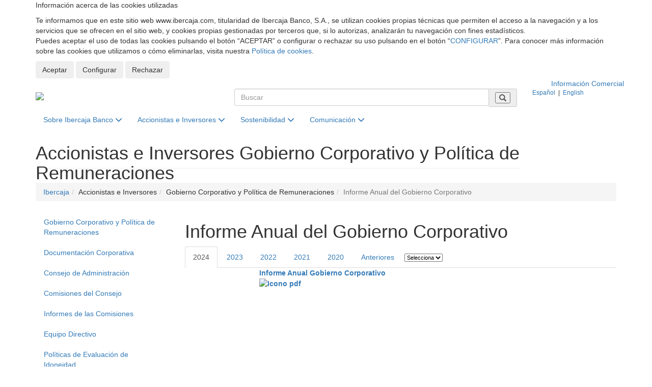

--- FILE ---
content_type: text/html; charset=utf-8
request_url: https://www.ibercaja.com/accionistas-e-inversores/gobierno-corporativo-y-politica-de-remuneraciones/informe-anual-del-gobierno-corporativo/
body_size: 10586
content:
<!DOCTYPE html>
<html xmlns="http://www.w3.org/1999/xhtml" xml:lang="es" lang="es">

<head>
    
    
<base href="/"><!--[if IE]></base><![endif]-->
<!--[if IE]><script type="text/javascript">
	(function() {
		var baseTag = document.getElementsByTagName('base')[0];
		baseTag.href = baseTag.href;
	})();
</script><![endif]--> 
<title itemprop="name">Informe Anual del Gobierno Corporativo -  Web Corporativa | Ibercaja Banco</title>
<!--googleoff: snippet-->
<meta charset="utf-8">
<!--<meta http-equiv="content-language" content="es">-->
<meta http-equiv="X-UA-Compatible" content="IE=edge">
<meta name="viewport" content="width=device-width, initial-scale=1">


<meta itemprop='url' name='url' href='https://www.ibercaja.com/accionistas-e-inversores/gobierno-corporativo-y-politica-de-remuneraciones/informe-anual-del-gobierno-corporativo' />
<meta name="brand" itemtype="brand" content="Grupo Ibercaja">
<meta itemprop="description" name="description" content="Contiene informes anuales con detalle para Ibercaja Banco de cada uno de los puntos requeridos.">
<meta name="keywords" content="informe anual, gobierno corporativo, ejercicios" />
<meta name="author" content="Web Corporativa Ibercaja">
<meta http-equiv="content-language" content="es" />


<link rel='alternate' hreflang='es' href='https://www.ibercaja.com/accionistas-e-inversores/gobierno-corporativo-y-politica-de-remuneraciones/informe-anual-del-gobierno-corporativo' />
<link rel='alternate' hreflang='en' href='https://www.ibercaja.com/shareholders-and-investors/corporate-governance-and-remuneration-policy/annual-corporate-governance-report' />

<!--googleon: snippet-->


        <!-- Bootstrap Core CSS -->
    <!--<link href="./public/css/bootstrap.min.css" rel="stylesheet">-->
    <link href="/ibdfwk/bootstrap/v3.4.1/css/bootstrap.min.css" rel="stylesheet">

    <!-- Custom CSS -->
    
    
    <link href="./public/css/ibercajacom.css?v=3" rel="stylesheet">
    <link href="./public/css/ibercajacom-new.css?v=3" rel="stylesheet">
    
    <link href="./public/css/yamm.css" rel="stylesheet">
    
    <link type="text/css" rel="stylesheet" href="/ibdfwk/font-awesome/fontawesome-free-6.4.2-web/css/fontawesome.min.css">
<link type="text/css" rel="stylesheet" href="/ibdfwk/font-awesome/fontawesome-free-6.4.2-web/css/brands.css">
<link type="text/css" rel="stylesheet" href="/ibdfwk/font-awesome/fontawesome-free-6.4.2-web/css/solid.css">

    <!-- Custom Fonts -->
    <!--
    <link href="./public/font-awesome/css/font-awesome.min.css" rel="stylesheet" type="text/css">
    -->

    <!-- HTML5 Shim and Respond.js IE8 support of HTML5 elements and media queries -->
    <!-- WARNING: Respond.js doesn't work if you view the page via file:// -->
    <!--[if lt IE 9]>
        <script src="https://oss.maxcdn.com/libs/html5shiv/3.7.0/html5shiv.js"></script>
        <script src="https://oss.maxcdn.com/libs/respond.js/1.4.2/respond.min.js"></script>
    <![endif]-->
    

</head>

<body>
            <!--GA4 -->
    <script async src="https://www.googletagmanager.com/gtag/js?id=G-5Y3QDX3ZMQ"></script>
    <script>
     window.dataLayer = window.dataLayer || [];
     function gtag(){dataLayer.push(arguments);}
    </script>
        <script>

        var analyticsSaved = false;

        function sendAnalyticsData()
        {

            if (!analyticsSaved && ((window.digitalData!==undefined && Boolean(window.digitalData.consentAnalisis)) || false))
            {

                //GA
                analyticsSaved = true;


                
                //--- GTM - GAnalytics Elements Tracking ---//
                if(typeof dataLayer !== 'undefined') {
                    dataLayer.push ({'cookiesAnalyticsAccepted' : true|| value});
                    sendUTMsData();
                    dataLayer.push({'event': 'get_GTM_tags_IB'});
                }
                //--- GTM - GAnalytics Elements Tracking ---//

                                //--- GA4 ---//
                
                gtag('js', new Date());
                gtag('config', 'G-5Y3QDX3ZMQ');
                
                
            }
            return true;
        }

		function sendExternalData(value=false) {
			if(typeof dataLayer !== 'undefined') {
                                if(window.digitalData.consentPublicidad!==undefined) {
                    value =Boolean(window.digitalData.consentPublicidad);
                }
                dataLayer.push ({'cookiesAdsAccepted' : false|| value});

				sendUTMsData();
				dataLayer.push({'event': 'get_GTM_tags'});
			}
		}


		function sendUTMsData() {
					}
    </script>
    <!-- tag manager not configured -->
<input
    type="hidden"
    id="cookies-data"
    data-cookie-name="ibercaja_com_consents"
    data-cookie-expires=""
    data-cookie-domain="www.ibercaja.com"
    data-cookie-site-preferences-key=""
    data-cookie-save-action-url="/site-preferences-cookie/"
    data-cookie-technical-option-type="tecnicas"
    data-cookie-technical-option-version="1"
/>
    <div id="cookies-bar" class="cookie-message no_mobile d-block">
        <div class="container">
            <div class="row pt-24 pb-24 pt-32-md pb-32-md">
                <div class="col-xs-12">
                    <p class="cookies-title">Información acerca de las cookies utilizadas</p>
                </div>
                <div class="col-xs-12 mb-16">
                    <div class="coletilla">
                        <p>Te informamos que en este sitio web www.ibercaja.com, titularidad de Ibercaja Banco, S.A., se utilizan cookies propias técnicas que permiten el acceso a la navegación y a los servicios que se ofrecen en el sitio web, y cookies propias gestionadas por terceros que, si lo autorizas, analizarán tu navegación con fines estadísticos. <br>Puedes aceptar el uso de todas las cookies pulsando el botón “ACEPTAR” o configurar o rechazar su uso pulsando en el botón “<a data-toggle="modal" data-target="#cookies-modal">CONFIGURAR</a>”. Para conocer más información sobre las cookies que utilizamos o cómo eliminarlas, visita nuestra <a href="/politica-de-cookies/" rel="noopener" title="Política de Cookies">Política de cookies</a>. </p>
                    </div>
                </div>
                <div class="col-xs-12">
                    <div class="cookie-close">
                        <button id="butCookiesBarAceptar" class="btn mr-8">
                            Aceptar
                        </button>
                                                    <button id="butCookiesBarConfigurar" class="btn mr-8" data-toggle="modal" data-target="#cookies-modal">
                                Configurar
                            </button>
                                                                            <button id="butCookiesBarReject" class="btn">
                                Rechazar
                            </button>
                                            </div>
                </div>
            </div>
        </div>
        <span style="display:none" id="imgGA">&nbsp;</span>
    </div>

    <div id="cookies-modal" class="modal fade" tabindex="-1" role="dialog">
        <div class="modal-dialog modal-lg modal-dialog-centered">
            <div class="modal-content">

                <div class="modal-header">
                    <button type="button" class="close fixed" href="#cookies-modal" data-toggle="collapse" data-dismiss="modal" role="button">
                        <img class="svg" src="/forms/public/img/iconos/UI/cerrar.svg" alt="cerrar" title="cerrar" />
                    </button>
                    <h5 class="modal-title">Panel de configuración de cookies</h5>
                </div>

                <div class="modal-body">
                    <div class="row">
                        <div class="col-xs-12">
                                                        <div class="mt-24 mb-24">
                                <div class="material-switch pull-left">
                                    <input type="checkbox" class="custom-control-input" id="radCookiesTecnicas" data-cookie-option-type="tecnicas" data-cookie-option-version="1" checked disabled>
                                    <label class="label-primary" for="radCookiesTecnicas"><strong>Técnicas:</strong> Permiten navegar en nuestro sitio web y utilizar las diferentes opciones o servicios que tiene.</label>
                                </div>
                            </div>

                                                        
                                                                                        <div class="mt-24 mb-24">
                                    <div class="material-switch pull-left">
                                        <input type="checkbox" class="custom-control-input" id="radCookiesAnalisis" data-cookie-option-type="analisis" data-cookie-option-version="1" >
                                        <label class="label-primary" for="radCookiesAnalisis"><strong>Análisis:</strong> Permiten realizar el seguimiento y análisis de tu comportamiento en nuestro sitio web para obtener información sobre el uso de productos y/o servicios.</label>
                                    </div>
                                </div>
                            
                                                                                </div>
                    </div>

                    <div class="row">
                        <div class="col-xs-12">
                            <div class="coletilla mb-8 mb-sm-16">
                                <p class="mb-4">Al pulsar “Guardar configuración”, se guardará la selección de cookies que hayas realizado. Si no has seleccionado ninguna opción, pulsar este botón equivaldrá a rechazar todas las cookies. Puedes obtener más información en nuestra <a title="Política de Cookies" href="/politica-de-cookies/">Política de Cookies</a>.</p>
                            </div>

                            <div class="text-center mt-24 mb-24">
                                <a id="butCookiesGuardar" data-cookie-key="" href="javascript:void(0);" title="Guardar configuración" class="btn btn-primary btn-lg">Guardar configuración</a><br>
                            </div>

                        </div>
                    </div>
                </div>
            </div>
        </div>
    </div>

<script type="text/javascript">
    // _____________________________________________________________________________
    // Envía las cookies aceptadas a terceros
    function sendAcceptedCookies() {

        
    }
</script>


    <!--googleoff: all-->

    <!-- Cabecera Top -->
    <!-- Web comercial -->
<section class="bg-gris-plata-claro">
  <div class="container">
    <div class="row">
      <div class="col-xs-12 " id="banda-top">
        <div class="container text-right">
          <a href="https://www.ibercaja.es/" target='_blank' rel="noopener noreferrer"> Información Comercial
            </a>
        </div>
      </div>
    </div>
  </div>
</section>
<!-- Web comercial -->


<header id="cabeceraTop">

  <div class="container">

    <div class="row">

      <div class="col-xs-12 col-md-4">
        <div class="logo">
          <a class="text-hide" href="/"><img src="./public/img/cabecera/logo-Ibercaja.png?v=2"
              alt="Ibercaja - Página de Inicio" />Ibercaja</a>
        </div>
      </div>
      <div class="col-xs-12 col-md-6">
        <div class="buscador">
          <!--<div class="buscador2">-->
          <form id='fr_buscador' name='fr_buscador' action='/resultados-busqueda' method='POST'>
            <input type="hidden" id="pagina" name="pagina">

            <!-- <div class="input-group">
              <input type="text" class="form-control" name="busqueda" id="busqueda" placeholder="Buscar">
              <span class="input-group-addon"><i class="glyphicon glyphicon-search"></i></span>
            </div> -->

            <div class="input-group">
              <input type="text" class="form-control" name="busqueda" id="busqueda" placeholder="Buscar">
              <span class="input-group-addon">
                <button class="btn-search" aria-label="Buscar" type="submit">
                  <i class="glyphicon glyphicon-search"></i>
                </button>
              </span>
            </div>
          </form>
          <!-- /input-group -->
        </div>
      </div>
      <div class="col-xs-12 col-md-2">
        <div class="selectIdioma small">
          <!--<div class="selectIdioma2 small">-->
          <form id='fr_idioma' name='fr_idioma' action='/es/idioma/' method='POST'>
            <input type="hidden" name="url" value="/es/contenidos/accionistas-e-inversores/gobierno-corporativo-y-politica-de-remuneraciones/informe-anual-del-gobierno-corporativo/">
            <input type="hidden" name="idioma" id="idioma">
            <div class="menu-idiomas">
              <span class="langActual" id="idiomaES"><a>Español</a></span> &nbsp;|&nbsp;

              <span class="langActivo" id="idiomaEN"><a>English</a></span>
            </div>
          </form>
        </div>
      </div>
    </div>
  </div><!--cierre container-->
</header><!--cierre header-->

    <!-- /Cabecera Top -->

    <!--   Menu Principal   -->

    <!-- Navigation -->
    <nav class="navbar yamm navbar-static-top">

    <div class="container">
        <div class="row">
            <div class="col-xs-12">
                <div class="navbar-header">
                    <button type="button" class="navbar-toggle" data-toggle="collapse" data-target="#bs-navbar-collapse-1">
                        <span class="sr-only">Desplegar menú principal</span>
                        <span class="icon-bar"></span>
                        <span class="icon-bar"></span>
                        <span class="icon-bar"></span>
                    </button>
                </div>
                <div class="collapse navbar-collapse" id="bs-navbar-collapse-1">
                    <ul class="nav navbar-nav">
                        <li class='dropdown yamm-fw'>
                                            <a href='#' class='dropdown-toggle' data-toggle='dropdown'>Sobre Ibercaja Banco <i class='fa fa-chevron-down'></i></a>
                                            <ul class='dropdown-menu'>
                                                <li>
                                                    <div class='yamm-content'>
                                                      <div class='row'> 

                                                        <!-- CONTENIDO PESTAÑA - IZDA -->
                                                      <div class='col-md-3 col-sm-6'>
                                                        <ul>
                                                        <li><a href='/sobre-ibercaja-banco/mision-vision-valores'>Nuestro Propósito y Valores</a></li><li><a href='/sobre-ibercaja-banco/quienes-somos'>Quiénes Somos</a></li><li><a href='/sobre-ibercaja-banco/nuestro-codigo-etico'>Nuestro Código Ético</a></li>
                                                        </ul>
                                                      </div>
                                                      <!-- /CONTENIDO PESTAÑA - IZDA -->

                                                      <!-- CONTENIDO PESTAÑA - CENTRO -->
                                                        <div class='col-md-3 col-sm-6'>
                                                          <ul>
                                                            <li><a href='/sobre-ibercaja-banco/historia'>Historia</a></li><li><a href='/sobre-ibercaja-banco/marca-ibercaja'>Recursos visuales de marca</a></li><li><a href='/sobre-ibercaja-banco/trabaja-con-nosotros'>Únete a nuestro equipo</a></li>
                                                          </ul>
                                                        </div>
                                                      <!-- /CONTENIDO PESTAÑA - CENTRO -->

                                                       <!-- CONTENIDO DESTACADO DCHA -->
                                                       
                                                       <!-- / FIN CONTENIDO DESTACADO DCHA -->

                                                      </div>
                                                  </div>

                                                </li>
                                            </ul>
                                          </li> 
                                       <li class='dropdown yamm-fw'>
                                            <a href='#' class='dropdown-toggle' data-toggle='dropdown'>Accionistas e Inversores <i class='fa fa-chevron-down'></i></a>
                                            <ul class='dropdown-menu'>
                                                <li>
                                                    <div class='yamm-content'>
                                                      <div class='row'> 

                                                        <!-- CONTENIDO PESTAÑA - IZDA -->
                                                      <div class='col-md-3 col-sm-6'>
                                                        <ul>
                                                        <li><a href='/accionistas-e-inversores/gobierno-corporativo-y-politica-de-remuneraciones'>Gobierno Corporativo y Política de Remuneraciones</a></li><li><a href='/accionistas-e-inversores/informacion-economico-financiera'>Información Económico Financiera</a></li><li><a href='/accionistas-e-inversores/comunicaciones-a-la-cnmv'>Comunicaciones a la CNMV</a></li><li><a href='/accionistas-e-inversores/calificacion-crediticia-y-emisiones'>Calificación Crediticia y Emisiones</a></li>
                                                        </ul>
                                                      </div>
                                                      <!-- /CONTENIDO PESTAÑA - IZDA -->

                                                      <!-- CONTENIDO PESTAÑA - CENTRO -->
                                                        <div class='col-md-3 col-sm-6'>
                                                          <ul>
                                                            <li><a href='/accionistas-e-inversores/cumplimiento-normativo'>Cumplimiento Normativo</a></li><li><a href='/accionistas-e-inversores/presentaciones'>Presentaciones</a></li><li><a href='/accionistas-e-inversores/contacto'>Contacto</a></li>
                                                          </ul>
                                                        </div>
                                                      <!-- /CONTENIDO PESTAÑA - CENTRO -->

                                                       <!-- CONTENIDO DESTACADO DCHA -->
                                                       
                                                       <!-- / FIN CONTENIDO DESTACADO DCHA -->

                                                      </div>
                                                  </div>

                                                </li>
                                            </ul>
                                          </li> 
                                       <li class='dropdown yamm-fw'>
                                            <a href='#' class='dropdown-toggle' data-toggle='dropdown'>Sostenibilidad <i class='fa fa-chevron-down'></i></a>
                                            <ul class='dropdown-menu'>
                                                <li>
                                                    <div class='yamm-content'>
                                                      <div class='row'> 

                                                        <!-- CONTENIDO PESTAÑA - IZDA -->
                                                      <div class='col-md-3 col-sm-6'>
                                                        <ul>
                                                        <li><a href='/sostenibilidad/nuestro-compromiso-con-la-sostenibilidad'>Nuestro Compromiso con la Sostenibilidad</a></li><li><a href='/sostenibilidad/informes-anuales'>Informes anuales</a></li><li><a href='/sostenibilidad/alianzas-e-iniciativas'>Alianzas e iniciativas</a></li><li><a href='/sostenibilidad/compromisos-con-los-clientes'>Compromisos con los clientes</a></li>
                                                        </ul>
                                                      </div>
                                                      <!-- /CONTENIDO PESTAÑA - IZDA -->

                                                      <!-- CONTENIDO PESTAÑA - CENTRO -->
                                                        <div class='col-md-3 col-sm-6'>
                                                          <ul>
                                                            <li><a href='/sostenibilidad/compromisos-con-la-sociedad'>Compromisos con la sociedad</a></li><li><a href='/sostenibilidad/compromisos-con-las-personas'>Compromisos con las personas</a></li><li><a href='/sostenibilidad/compromisos-con-el-medio-ambiente'>Compromisos con el medioambiente</a></li><li><a href='/sostenibilidad/compromisos-con-los-proveedores'>Compromisos con los proveedores</a></li>
                                                          </ul>
                                                        </div>
                                                      <!-- /CONTENIDO PESTAÑA - CENTRO -->

                                                       <!-- CONTENIDO DESTACADO DCHA -->
                                                       
                                                       <!-- / FIN CONTENIDO DESTACADO DCHA -->

                                                      </div>
                                                  </div>

                                                </li>
                                            </ul>
                                          </li> 
                                       <li class='dropdown yamm-fw'>
                                            <a href='#' class='dropdown-toggle' data-toggle='dropdown'>Comunicación <i class='fa fa-chevron-down'></i></a>
                                            <ul class='dropdown-menu'>
                                                <li>
                                                    <div class='yamm-content'>
                                                      <div class='row'> 

                                                        <!-- CONTENIDO PESTAÑA - IZDA -->
                                                      <div class='col-md-3 col-sm-6'>
                                                        <ul>
                                                        <span style=''>Sala de Prensa</span><li><a href='/sala-de-prensa/noticias'>Noticias</a></li><li><a href='/sala-de-prensa/multimedia'>Multimedia</a></li><li><a href='/sala-de-prensa/agenda'>Agenda</a></li><li><a href='/sala-de-prensa/contacto'>Contacto</a></li>
                                                        </ul>
                                                      </div>
                                                      <!-- /CONTENIDO PESTAÑA - IZDA -->

                                                      <!-- CONTENIDO PESTAÑA - CENTRO -->
                                                        <div class='col-md-3 col-sm-6'>
                                                          <ul>
                                                            <span style=''>Servicio de estudios</span><li><a href='/servicio-de-estudios/revista-de-economia-aragonesa'>Revista de Economía Aragonesa</a></li><li><a href='/servicio-de-estudios/revista-de-economia-riojana'>Revista de Economía Riojana</a></li><li><a href='/servicio-de-estudios/colaboraciones'>Colaboraciones</a></li>
                                                          </ul>
                                                        </div>
                                                      <!-- /CONTENIDO PESTAÑA - CENTRO -->

                                                       <!-- CONTENIDO DESTACADO DCHA -->
                                                       
                                                       <!-- / FIN CONTENIDO DESTACADO DCHA -->

                                                      </div>
                                                  </div>

                                                </li>
                                            </ul>
                                          </li> 
                                       <div id='div_impresion' class='hide'></div>
                    </ul>
                </div>
            </div>
        </div>
    </div>
</nav>


    <!-- Page Content -->
    <!-- ------- Título Página ----------->
    <header id="cabeceraPage">
        <div class="container tituloContainer">
            <!--googleoff: snippet-->
            <span class="page-header h1"><span>Accionistas e Inversores<span class="hide">:</span> </span>Gobierno Corporativo y Política de Remuneraciones</span>
            <!--googleon: snippet-->
        </div>
    </header>
    <!-- ------- /Título Página ----------->

    <!-- Breadcrumbs -->
    <section class="bg-gris-plata-claro mb-32">
        <div class="container">
            <div class="row">
                <div class="col-xs-12">
                    <ol class="breadcrumb mb-0">
                        <li><a href='/'>Ibercaja</a></li><li class=''>Accionistas e Inversores</li><li class=''>Gobierno Corporativo y Política de Remuneraciones</li><li class='active'>Informe Anual del Gobierno Corporativo</li>
                    </ol>
                </div>
            </div>
        </div>
    </section>
    <!-- /Breadcrumbs -->

    <div class="container">
        <!-- Content Row -->
        <div class="row">

            <!-- Content Column -->
            <div class="col-md-9 col-md-push-3 contenidoFicha">
                <article>
                    <header class="">
                        <!--googleoff: snippet-->
                        <h1 class="innerHeadBase">Informe Anual del Gobierno Corporativo</h1>
                        <!--googleon: snippet-->
                    </header>
                    <!--googleon: all-->
                    
                    <!--googleoff: all-->
                    <!--==================== ORGANIZADOR POR TABS ======================-->
 <div id="organizador" class="">

   <!-- Nav tabs -->
   <ul class="nav nav-tabs" role="tablist">
     <li role="presentation" class="active "><a id="href2024" href="#2024" aria-controls="2024" role="tab" data-toggle="tab">2024</a></li><li role="presentation" class=" "><a id="href2023" href="#2023" aria-controls="2023" role="tab" data-toggle="tab">2023</a></li><li role="presentation" class=" "><a id="href2022" href="#2022" aria-controls="2022" role="tab" data-toggle="tab">2022</a></li><li role="presentation" class=" "><a id="href2021" href="#2021" aria-controls="2021" role="tab" data-toggle="tab">2021</a></li><li role="presentation" class=" "><a id="href2020" href="#2020" aria-controls="2020" role="tab" data-toggle="tab">2020</a></li><li role="presentation" class=" hide"><a id="href2019" href="#2019" aria-controls="2019" role="tab" data-toggle="tab">2019</a></li><li role="presentation" class=" hide"><a id="href2018" href="#2018" aria-controls="2018" role="tab" data-toggle="tab">2018</a></li><li role="presentation" class=" hide"><a id="href2017" href="#2017" aria-controls="2017" role="tab" data-toggle="tab">2017</a></li><li role="presentation" class=" hide"><a id="href2016" href="#2016" aria-controls="2016" role="tab" data-toggle="tab">2016</a></li><li role="presentation" class=" hide"><a id="href2015" href="#2015" aria-controls="2015" role="tab" data-toggle="tab">2015</a></li><li role="presentation" class=" hide"><a id="href2014" href="#2014" aria-controls="2014" role="tab" data-toggle="tab">2014</a></li><li role="presentation" class=" hide"><a id="href2013" href="#2013" aria-controls="2013" role="tab" data-toggle="tab">2013</a></li><li role="presentation" class=" hide"><a id="href2012" href="#2012" aria-controls="2012" role="tab" data-toggle="tab">2012</a></li><li role="presentation" class=" hide"><a id="href2011" href="#2011" aria-controls="2011" role="tab" data-toggle="tab">2011</a></li><li id="anteriores" role="presentation" class=""><a href="#divanteriores" aria-controls="Anteriores" role="tab" data-toggle="tab">Anteriores<select id='selectanteriores' style='margin-left:20px;font-size:11px;color: black !important'><option>Selecciona</option><option class='hide'>2024</option><option class='hide'>2023</option><option class='hide'>2022</option><option class='hide'>2021</option><option class='hide'>2020</option><option class=''>2019</option><option class=''>2018</option><option class=''>2017</option><option class=''>2016</option><option class=''>2015</option><option class=''>2014</option><option class=''>2013</option><option class=''>2012</option><option class=''>2011</option></select></a></li>  
   </ul>

   <!-- Tab panes -->
   <div class="tab-content"> <!----- contenedor paneles ------> 
     <div role="tabpanel" class="tab-pane fade in active" id="2024"> <section>
    <div class="row">
      <div class="col-md-1 col-md-offset-1 col-sm-1 col-xs-12">
      </div>
      <div class="col-md-9  col-sm-9 col-xs-12 descArchivo">
            <!-- lista definiciones -->
            <dl>
                <dt style='color: #337ab7;'><a href='archivo/sp/8259' target='_blank' title='Enlace de descarga del archivo'>Informe Anual Gobierno Corporativo</a> <p class="infoHechoRelevante"><a href='archivo/sp/8259' target='_blank' title='Enlace de descarga del archivo'> <img src="./public/img/fichas/ico-pdf.png" width="14" height="16" alt="Icono pdf"/></a></p></dt><dd></dd>
            </dl>
            <!--/. lista definiciones -->
       </div>
    </div>
</section>
</div><div role="tabpanel" class="tab-pane fade in " id="2023"> <section>
    <div class="row">
      <div class="col-md-1 col-md-offset-1 col-sm-1 col-xs-12">
      </div>
      <div class="col-md-9  col-sm-9 col-xs-12 descArchivo">
            <!-- lista definiciones -->
            <dl>
                <dt style='color: #337ab7;'><a href='archivo/sp/7689' target='_blank' title='Enlace de descarga del archivo'>Informe Anual Gobierno Corporativo</a> <p class="infoHechoRelevante"><a href='archivo/sp/7689' target='_blank' title='Enlace de descarga del archivo'> <img src="./public/img/fichas/ico-pdf.png" width="14" height="16" alt="Icono pdf"/></a></p></dt><dd></dd>
            </dl>
            <!--/. lista definiciones -->
       </div>
    </div>
</section>
</div><div role="tabpanel" class="tab-pane fade in " id="2022"> <section>
    <div class="row">
      <div class="col-md-1 col-md-offset-1 col-sm-1 col-xs-12">
      </div>
      <div class="col-md-9  col-sm-9 col-xs-12 descArchivo">
            <!-- lista definiciones -->
            <dl>
                <dt style='color: #337ab7;'><a href='/redirector.php?s=https%3A%2F%2Fcdn.ibercaja.net%2Fwww-ibercaja-com%2F2023%2Fiagc_2022.pdf' target='_blank' title='Enlace de descarga del archivo'>Informe Anual Gobierno Corporativo</a> <p class="infoHechoRelevante"><a href='/redirector.php?s=https%3A%2F%2Fcdn.ibercaja.net%2Fwww-ibercaja-com%2F2023%2Fiagc_2022.pdf' target='_blank' title='Enlace de descarga del archivo'> <span class="glyphicon glyphicon-new-window" style="color:#0062ae;" aria-hidden="true"></span></a></p></dt><dd></dd>
            </dl>
            <!--/. lista definiciones -->
       </div>
    </div>
</section>
</div><div role="tabpanel" class="tab-pane fade in " id="2021"> <section>
    <div class="row">
      <div class="col-md-1 col-md-offset-1 col-sm-1 col-xs-12">
      </div>
      <div class="col-md-9  col-sm-9 col-xs-12 descArchivo">
            <!-- lista definiciones -->
            <dl>
                <dt style='color: #337ab7;'><a href='archivo/sp/6685' target='_blank' title='Enlace de descarga del archivo'>Informe Anual Gobierno Corporativo</a> <p class="infoHechoRelevante"><a href='archivo/sp/6685' target='_blank' title='Enlace de descarga del archivo'> <img src="./public/img/fichas/ico-pdf.png" width="14" height="16" alt="Icono pdf"/></a></p></dt><dd></dd>
            </dl>
            <!--/. lista definiciones -->
       </div>
    </div>
</section>
</div><div role="tabpanel" class="tab-pane fade in " id="2020"> <section>
    <div class="row">
      <div class="col-md-1 col-md-offset-1 col-sm-1 col-xs-12">
      </div>
      <div class="col-md-9  col-sm-9 col-xs-12 descArchivo">
            <!-- lista definiciones -->
            <dl>
                <dt style='color: #337ab7;'><a href='archivo/sp/6055' target='_blank' title='Enlace de descarga del archivo'>Informe Anual Gobierno Corporativo</a> <p class="infoHechoRelevante"><a href='archivo/sp/6055' target='_blank' title='Enlace de descarga del archivo'> <img src="./public/img/fichas/ico-pdf.png" width="14" height="16" alt="Icono pdf"/></a></p></dt><dd></dd>
            </dl>
            <!--/. lista definiciones -->
       </div>
    </div>
</section>
</div><div role="tabpanel" class="tab-pane fade in " id="2019"> <section>
    <div class="row">
      <div class="col-md-1 col-md-offset-1 col-sm-1 col-xs-12">
      </div>
      <div class="col-md-9  col-sm-9 col-xs-12 descArchivo">
            <!-- lista definiciones -->
            <dl>
                <dt style='color: #337ab7;'><a href='archivo/sp/5743' target='_blank' title='Enlace de descarga del archivo'>Informe anual Gobierno Corporativo</a> <p class="infoHechoRelevante"><a href='archivo/sp/5743' target='_blank' title='Enlace de descarga del archivo'> <img src="./public/img/fichas/ico-pdf.png" width="14" height="16" alt="Icono pdf"/></a></p></dt><dd></dd>
            </dl>
            <!--/. lista definiciones -->
       </div>
    </div>
</section>
</div><div role="tabpanel" class="tab-pane fade in " id="2018"> <section>
    <div class="row">
      <div class="col-md-1 col-md-offset-1 col-sm-1 col-xs-12">
      </div>
      <div class="col-md-9  col-sm-9 col-xs-12 descArchivo">
            <!-- lista definiciones -->
            <dl>
                <dt style='color: #337ab7;'><a href='archivo/sp/5331' target='_blank' title='Enlace de descarga del archivo'>Informe Anual Gobierno Corporativo</a> <p class="infoHechoRelevante"><a href='archivo/sp/5331' target='_blank' title='Enlace de descarga del archivo'> <img src="./public/img/fichas/ico-pdf.png" width="14" height="16" alt="Icono pdf"/></a></p></dt><dd></dd>
            </dl>
            <!--/. lista definiciones -->
       </div>
    </div>
</section>
</div><div role="tabpanel" class="tab-pane fade in " id="2017"> <section>
    <div class="row">
      <div class="col-md-1 col-md-offset-1 col-sm-1 col-xs-12">
      </div>
      <div class="col-md-9  col-sm-9 col-xs-12 descArchivo">
            <!-- lista definiciones -->
            <dl>
                <dt style='color: #337ab7;'><a href='archivo/sp/4939' target='_blank' title='Enlace de descarga del archivo'>Informe Anual Gobierno Corporativo</a> <p class="infoHechoRelevante"><a href='archivo/sp/4939' target='_blank' title='Enlace de descarga del archivo'> <img src="./public/img/fichas/ico-pdf.png" width="14" height="16" alt="Icono pdf"/></a></p></dt><dd></dd>
            </dl>
            <!--/. lista definiciones -->
       </div>
    </div>
</section>
</div><div role="tabpanel" class="tab-pane fade in " id="2016"> <section>
    <div class="row">
      <div class="col-md-1 col-md-offset-1 col-sm-1 col-xs-12">
      </div>
      <div class="col-md-9  col-sm-9 col-xs-12 descArchivo">
            <!-- lista definiciones -->
            <dl>
                <dt style='color: #337ab7;'><a href='archivo/sp/4531' target='_blank' title='Enlace de descarga del archivo'>Informe Anual Gobierno Corporativo</a> <p class="infoHechoRelevante"><a href='archivo/sp/4531' target='_blank' title='Enlace de descarga del archivo'> <img src="./public/img/fichas/ico-pdf.png" width="14" height="16" alt="Icono pdf"/></a></p></dt><dd></dd>
            </dl>
            <!--/. lista definiciones -->
       </div>
    </div>
</section>
</div><div role="tabpanel" class="tab-pane fade in " id="2015"> <section>
    <div class="row">
      <div class="col-md-1 col-md-offset-1 col-sm-1 col-xs-12">
      </div>
      <div class="col-md-9  col-sm-9 col-xs-12 descArchivo">
            <!-- lista definiciones -->
            <dl>
                <dt style='color: #337ab7;'><a href='archivo/sp/4100' target='_blank' title='Enlace de descarga del archivo'>Informe Anual Gobierno Corporativo</a> <p class="infoHechoRelevante"><a href='archivo/sp/4100' target='_blank' title='Enlace de descarga del archivo'> <img src="./public/img/fichas/ico-pdf.png" width="14" height="16" alt="Icono pdf"/></a></p></dt><dd></dd>
            </dl>
            <!--/. lista definiciones -->
       </div>
    </div>
</section>
</div><div role="tabpanel" class="tab-pane fade in " id="2014"> <section>
    <div class="row">
      <div class="col-md-1 col-md-offset-1 col-sm-1 col-xs-12">
      </div>
      <div class="col-md-9  col-sm-9 col-xs-12 descArchivo">
            <!-- lista definiciones -->
            <dl>
                <dt style='color: #337ab7;'><a href='archivo/sp/2240' target='_blank' title='Enlace de descarga del archivo'>Informe Anual Gobierno Corporativo</a> <p class="infoHechoRelevante"><a href='archivo/sp/2240' target='_blank' title='Enlace de descarga del archivo'> <img src="./public/img/fichas/ico-pdf.png" width="14" height="16" alt="Icono pdf"/></a></p></dt><dd></dd>
            </dl>
            <!--/. lista definiciones -->
       </div>
    </div>
</section>
</div><div role="tabpanel" class="tab-pane fade in " id="2013"> <section>
    <div class="row">
      <div class="col-md-1 col-md-offset-1 col-sm-1 col-xs-12">
      </div>
      <div class="col-md-9  col-sm-9 col-xs-12 descArchivo">
            <!-- lista definiciones -->
            <dl>
                <dt style='color: #337ab7;'><a href='archivo/sp/2242' target='_blank' title='Enlace de descarga del archivo'>Informe Anual Gobierno Corporativo</a> <p class="infoHechoRelevante"><a href='archivo/sp/2242' target='_blank' title='Enlace de descarga del archivo'> <img src="./public/img/fichas/ico-pdf.png" width="14" height="16" alt="Icono pdf"/></a></p></dt><dd></dd>
            </dl>
            <!--/. lista definiciones -->
       </div>
    </div>
</section>
</div><div role="tabpanel" class="tab-pane fade in " id="2012"> <section>
    <div class="row">
      <div class="col-md-1 col-md-offset-1 col-sm-1 col-xs-12">
      </div>
      <div class="col-md-9  col-sm-9 col-xs-12 descArchivo">
            <!-- lista definiciones -->
            <dl>
                <dt style='color: #337ab7;'><a href='archivo/sp/2244' target='_blank' title='Enlace de descarga del archivo'>Informe Anual Gobierno Corporativo</a> <p class="infoHechoRelevante"><a href='archivo/sp/2244' target='_blank' title='Enlace de descarga del archivo'> <img src="./public/img/fichas/ico-pdf.png" width="14" height="16" alt="Icono pdf"/></a></p></dt><dd></dd>
            </dl>
            <!--/. lista definiciones -->
       </div>
    </div>
</section>
</div><div role="tabpanel" class="tab-pane fade in " id="2011"> <section>
    <div class="row">
      <div class="col-md-1 col-md-offset-1 col-sm-1 col-xs-12">
      </div>
      <div class="col-md-9  col-sm-9 col-xs-12 descArchivo">
            <!-- lista definiciones -->
            <dl>
                <dt style='color: #337ab7;'><a href='archivo/sp/2246' target='_blank' title='Enlace de descarga del archivo'>Informe Anual Gobierno Corporativo</a> <p class="infoHechoRelevante"><a href='archivo/sp/2246' target='_blank' title='Enlace de descarga del archivo'> <img src="./public/img/fichas/ico-pdf.png" width="14" height="16" alt="Icono pdf"/></a></p></dt><dd></dd>
            </dl>
            <!--/. lista definiciones -->
       </div>
    </div>
</section>
</div><div role="tabpanel" class="tab-pane fade" id="divanteriores"> Selecciona el año deseado para mostrar los documentos</div>  
    </div> <!----- /. contenedor paneles ------>

  </div><!----- /. organizador ------> 
  <!--==================== /. FIN ORGANIZADOR ======================-->


                </article>
            </div>

            <!-- MENU LATERAL -->

            <div class="col-md-3 bloqueSubmenu col-md-pull-9">

    <nav class="Submenu">

        <!-- <h4 class="h5">En esta sección...</h4> -->

        <ul class="nav list-unstyled" id="desplegable">

            <li class="subCategoria panel "><a href="/accionistas-e-inversores/gobierno-corporativo-y-politica-de-remuneraciones" id="Nivel2-1" data-toggle="collapse" data-target="#submenu1"  data-parent="#desplegable" aria-expanded="false">Gobierno Corporativo y Política de Remuneraciones </a><ul class="nav collapse in list-unstyled subSeccion" id="submenu1" role="menu" aria-labelledby="Nivel2-1"><li class=""><a href="/accionistas-e-inversores/gobierno-corporativo-y-politica-de-remuneraciones/documentacion-corporativa">Documentación Corporativa</a></li><li class=""><a href="/accionistas-e-inversores/gobierno-corporativo-y-politica-de-remuneraciones/consejo-de-administracion">Consejo de Administración</a></li><li class=""><a href="/accionistas-e-inversores/gobierno-corporativo-y-politica-de-remuneraciones/comisiones-del-consejo">Comisiones del Consejo</a></li><li class=""><a href="/accionistas-e-inversores/gobierno-corporativo-y-politica-de-remuneraciones/informes-de-las-comisiones">Informes de las Comisiones</a></li><li class=""><a href="/accionistas-e-inversores/gobierno-corporativo-y-politica-de-remuneraciones/equipo-directivo">Equipo Directivo</a></li><li class=""><a href="/accionistas-e-inversores/gobierno-corporativo-y-politica-de-remuneraciones/politica-de-evaluacion-de-idoneidad">Políticas de Evaluación de Idoneidad</a></li><li class="active"><a href="/accionistas-e-inversores/gobierno-corporativo-y-politica-de-remuneraciones/informe-anual-del-gobierno-corporativo">Informe Anual del Gobierno Corporativo</a></li><li class=""><a href="/accionistas-e-inversores/gobierno-corporativo-y-politica-de-remuneraciones/colectivo-identificado">Colectivo Identificado</a></li><li class=""><a href="/accionistas-e-inversores/gobierno-corporativo-y-politica-de-remuneraciones/gestion-del-riesgo">Gestión del Riesgo</a></li><li class=""><a href="/accionistas-e-inversores/gobierno-corporativo-y-politica-de-remuneraciones/mecanismos-de-control-interno">Mecanismos de Control Interno</a></li><li class=""><a href="/accionistas-e-inversores/gobierno-corporativo-y-politica-de-remuneraciones/politica-de-remuneraciones">Política de Remuneraciones</a></li><li class=""><a href="/accionistas-e-inversores/gobierno-corporativo-y-politica-de-remuneraciones/protocolo-de-gestion">Protocolo de Gestion</a></li><li class=""><a href="/accionistas-e-inversores/gobierno-corporativo-y-politica-de-remuneraciones/grupo-financiero-ibercaja">Grupo Financiero Ibercaja</a></li></ul></li><li class="subCategoria panel "><a href="/accionistas-e-inversores/informacion-economico-financiera" id="Nivel2-2" data-toggle="collapse" data-target="#submenu2"  data-parent="#desplegable" aria-expanded="false">Información Económico Financiera </a><ul class="nav collapse  list-unstyled subSeccion" id="submenu2" role="menu" aria-labelledby="Nivel2-2"><li class=""><a href="/accionistas-e-inversores/informacion-economico-financiera/informacion-periodica">Información Periódica</a></li><li class=""><a href="/accionistas-e-inversores/informacion-economico-financiera/informe-anual">Informes Financieros Anuales</a></li><li class=""><a href="/accionistas-e-inversores/informacion-economico-financiera/informacion-de-relevancia-prudencial">Información con Relevancia Prudencial</a></li><li class=""><a href="/accionistas-e-inversores/informacion-economico-financiera/informe-bancario-anual">Informe Bancario Anual</a></li><li class=""><a href="/accionistas-e-inversores/informacion-economico-financiera/otra-informacion-financiera-relevante">Otra información financiera relevante</a></li><li class=""><a href="/accionistas-e-inversores/informacion-economico-financiera/grupo-financiero-ibercaja">Gestión de Activos y Seguros</a></li><li class=""><a href="/accionistas-e-inversores/informacion-economico-financiera/objetivos-estrategicos">Objetivos Financieros</a></li></ul></li><li class="subCategoria panel "><a href="/accionistas-e-inversores/comunicaciones-a-la-cnmv" id="Nivel2-3" data-toggle="collapse" data-target="#submenu3"  data-parent="#desplegable" aria-expanded="false">Comunicaciones a la CNMV </a><ul class="nav collapse  list-unstyled subSeccion" id="submenu3" role="menu" aria-labelledby="Nivel2-3"><li class=""><a href="/accionistas-e-inversores/comunicaciones-a-la-cnmv/informacion-privilegiada">Información Privilegiada</a></li><li class=""><a href="/accionistas-e-inversores/comunicaciones-a-la-cnmv/otra-informacion-relevante">Otra Información Relevante</a></li><li class=""><a href="/accionistas-e-inversores/comunicaciones-a-la-cnmv/historico-de-hechos-relevantes">Histórico de Hechos Relevantes</a></li></ul></li><li class="subCategoria panel "><a href="/accionistas-e-inversores/calificacion-crediticia-y-emisiones" id="Nivel2-4" data-toggle="collapse" data-target="#submenu4"  data-parent="#desplegable" aria-expanded="false">Calificación Crediticia y Emisiones </a><ul class="nav collapse  list-unstyled subSeccion" id="submenu4" role="menu" aria-labelledby="Nivel2-4"><li class=""><a href="/accionistas-e-inversores/calificacion-crediticia-y-emisiones/calificacion-crediticia">Calificación Crediticia</a></li><li class=""><a href="/accionistas-e-inversores/calificacion-crediticia-y-emisiones/documento-de-registro">Documento de Registro</a></li><li class=""><a href="/accionistas-e-inversores/calificacion-crediticia-y-emisiones/marco-de-emisiones-verdes">Marco de Bonos Verdes</a></li><li class=""><a href="/accionistas-e-inversores/calificacion-crediticia-y-emisiones/deuda-senior">Deuda Senior Preferred</a></li><li class=""><a href="/accionistas-e-inversores/calificacion-crediticia-y-emisiones/deuda-subordinada">Deuda Subordinada</a></li><li class=""><a href="/accionistas-e-inversores/calificacion-crediticia-y-emisiones/participaciones-preferentes">Participaciones Preferentes</a></li><li class=""><a href="/accionistas-e-inversores/calificacion-crediticia-y-emisiones/cedulas-hipotecarias">Cédulas Hipotecarias</a></li><li class=""><a href="/accionistas-e-inversores/calificacion-crediticia-y-emisiones/titulizaciones">Titulizaciones</a></li></ul></li><li class="subCategoria panel "><a href="/accionistas-e-inversores/cumplimiento-normativo" id="Nivel2-5" data-toggle="collapse" data-target="#submenu5"  data-parent="#desplegable" aria-expanded="false">Cumplimiento Normativo </a><ul class="nav collapse  list-unstyled subSeccion" id="submenu5" role="menu" aria-labelledby="Nivel2-5"><li class=""><a href="/accionistas-e-inversores/cumplimiento-normativo/grupo-financiero-ibercaja">Grupo Financiero Ibercaja</a></li></ul></li><li class="subCategoria panel "><a href="/accionistas-e-inversores/presentaciones">Presentaciones</a></li><li class="subCategoria panel "><a href="/accionistas-e-inversores/contacto">Contacto</a></li>

        </ul>
    </nav>

    <div class="hide">

        <!-- <div style="padding-top: 30px;">
            <a href="/redirector.php?s=https%3A%2F%2Fwww.fundacionibercaja.es%2Flistado-salaprensa" target="_blank"> <i class="fa fa-caret-right"></i></a>
        </div> -->

        <!-- <div align="center">
            <a href="/redirector.php?s=https%3A%2F%2Fwww.fundacionibercaja.es%2Flistado-salaprensa" target="_blank"><img alt="Logo Obra Social" src="public/img/comunes/logo_obs.png"></a>
        </div> -->

    </div>

</div>


        </div>
        <!-- /.row -->

    </div>
    <!-- /.container principal -->

    <!-- Footer -->
    <!------------------------- AVISO SECCION SOLO ESPAÑOL ------------------------>


   <div class="modal fade" id="aviso" role="dialog" aria-labelledby="detalleAviso">
   <div class="modal-dialog modal-lg" role="document">
     <div class="modal-content">
       <div class="modal-header">
         <button type="button" class="close" data-dismiss="modal" aria-label="Close"><span aria-hidden="true">&times;</span></button>
         <h4 class="modal-title" style="color: #0062AE !important;" id="detalleAviso">Important Information</h4>
       </div>
       <div class="modal-body">
         <div class="row">
           <div class="col-md-12">
                 Unfortunately, this information is not available in English.<br />For any enquiry related with our Communication Department, please send an email to comunicacion@ibercaja.es
           </div>
         </div> 
       </div>
       <div class="modal-footer">
         <button type="button" class="btn btn-default" data-dismiss="modal">close</button>
       </div>
     </div><!-- /.modal-content -->
   </div><!-- /.modal-dialog -->
 </div><!-- /.modal -->

<!------------------------- AVISO SECCION SOLO ESPAÑOL ------------------------>    
                 <footer>

        <!------- footer banda 1 -------->
        <div class="bandaEnlaces">
          <div class="container">
            <div class="row">
                <div class="col-md-3 col-sm-6 col-xs-12">
                    <p class="text-medium">Acede a...</p>
                    <ul class="list-unstyled-2">
                    <li><a href="https://www.ibercaja.es" target="_blank" rel="noopener ">Ibercaja.es (Zona para Clientes)</a></li>
                    <li><a href="/redirector.php?s=https://www.fundacionbancariaibercaja.es" target="_blank" rel="noopener ">Fundación Bancaria Ibercaja</a></li>
                    <li><a href="/redirector.php?s=https://www.fundacioncai.es/" target="_blank" rel="noopener ">Fundación Caja Inmaculada</a></li>
                    <li><a href="/redirector.php?s=https://fundacioncb.es/" target="_blank" rel="noopener ">Fundación Caja Badajoz</a></li>
                    <li><a href="/redirector.php?s=https://www.fundacioncajacirculo.es/" target="_blank" rel="noopener ">Fundación Círculo Católico de Burgos</a></li>
                    </ul>
                </div>
                 <div class="col-md-3 col-sm-6 col-xs-12">
                    <p class="text-medium">A un clic...</p>
                    <ul class="list-unstyled-2">
                    <li><a href="/sobre-ibercaja-banco/quienes-somos">Quiénes somos</a></li>
                    <li><a href="/accionistas-e-inversores/informacion-economico-financiera/informacion-periodica">Información Periódica</a></li>
                    <li><a href="/accionistas-e-inversores/comunicaciones-a-la-cnmv/otra-informacion-relevante">Comunicaciones a la CNMV</a></li>
                    <li><a href="/sala-de-prensa/noticias">Notas de Prensa</a></li>
                    <li><a href="/sostenibilidad/informes-anuales">Informes Anuales</a></li>
                    </ul>
                </div>
                 <div class="col-md-3 col-sm-6 col-xs-12">
                    <p class="text-medium">Contáctanos</p>
                    <ul class="list-unstyled-2">
                    <li><a href="https://www.ibercaja.es/particulares/contactenos/atencion-cliente/" target="_blank" rel="noreferrer noopener" title="Contacto clientes">Clientes</a></li>
                    <li><a href="/accionistas-e-inversores/contacto" title="Contacto inversores">Inversores</a></li>
                    <li><a href="/sala-de-prensa/contacto" title="Contacto comunicación">Comunicación</a></li>
                    <li><a href="/sostenibilidad/contacto" title="Contacto sostenibilidad">Sostenibilidad</a></li>
                    <li><a href="/sobre-ibercaja-banco/canal-comunicacion" title="Canal interno de comunicación">Canal interno de comunicación</a></li>
                    </ul>
                </div>
                 <div class="col-md-3 col-sm-6 col-xs-12">
                    <p class="text-medium">Legal</p>                   
                    <ul class="list-unstyled-2">
                      <li><a href="https://www.ibercaja.es/particulares/privacidad/castellano/" target="_blank" rel="noreferrer noopener" title="Información de Protección de Datos">Información de Protección de Datos</a></li>
                      <li><a href="https://www.ibercaja.es/particulares/condiciones-de-uso/" target="_blank" rel="noreferrer noopener" title="Aviso legal">Aviso legal</a></li>
                      <li><a href="https://www.ibercaja.es/particulares/tarifas-cotizaciones/" target="_blank" rel="noreferrer noopener" title="Tarifas y cotizaciones">Tarifas y cotizaciones</a></li>
                      <li><a href="/politica-de-cookies/" rel="noreferrer noopener" title="Política de Cookies">Política de cookies</a></li>
                      <li><a href="https://www.ibercaja.es/particulares/principios-datos-personales/" target="_blank" rel="noreferrer noopener" title="Principios de Actuación en Privacidad del Grupo Ibercaja">Principios de Actuación en Privacidad del Grupo Ibercaja</a></li>
                      <li><a href="https://www.ibercaja.es/particulares/declaracion-accesibilidad/" target="_blank" rel="noreferrer noopener" title="Declaración de accesibilidad">Declaración de accesibilidad</a></li>
                    </ul>
                </div>
                <div class="col-xs-12 pt-40">
                  <ul class="list-inline social">
                    <li class="facebookLink"><a class="center-block" href="/redirector.php?s=https://www.facebook.com/Ibercaja/" title="Facebook"><span class="sr-only sr-only-focusable">Facebook</span></a></li>
                    <li class="twitterLink"><a class="center-block" href="/redirector.php?s=https://twitter.com/ibercaja" title="Twitter"><span class="sr-only sr-only-focusable">Twitter</span></a></li>
                    <li  class="linkedinLink"><a href="/redirector.php?s=http://www.linkedin.com/company/ibercaja" title="LinkedIn"><span class="sr-only sr-only-focusable">LinkedIn</span></a><span class="sr-only sr-only-focusable"></span></li>
                    <li class="youtubeLink"><a href="/redirector.php?s=https://www.youtube.com/user/IbercajaTV" title="Youtube"><span class="sr-only sr-only-focusable">YouTube</span></a></li>
                    <li class="instagramLink"><a href="/redirector.php?s=https://www.instagram.com/ibercaja/" title="Instagram"><span class="sr-only sr-only-focusable">Instagram</span></a></li>
                  </ul>
                </div>
            </div>
          </div>
         </div>
         <!------- /footer banda 1 -------->

         <!------- footer banda 2 -------->
          <div class="bandaLegal pt-48 pb-48">
          <div class="container">

            <div id="pie_legal" class="row">
              <div class="col-lg-2 col-xs-12">
                <img class="logo-footer" src="/public/img/footer/logo-ibercaja-icon.png" alt="Ibercaja" />
              </div>
                <div class="col-lg-10 col-xs-12 small">
                  <p>
                    Fecha de Edición: 14/11/2025<br>
                    ©Ibercaja Banco, S.A. - IBERCAJA - NIF. A-99319030 R.M. de Zaragoza (T.3865. F.1. H.Z.-52186, Inscripc.1º)<br>
                    Entidad de Crédito inscrita en el Registro Especial del Banco de España con el código 2085.<br>
                    Domicilio social: Plaza de Basilio Paraíso, 2. 50008-Zaragoza.
                  </p>
               </div>
            </div>
          </div><!------- /container - footer banda 2 - -------->
         </div><!------- /footer banda 2 -------->

         <div class="endPie"></div>

        </footer>

<!--{COOKIES} -->


        <!-- jQuery -->
    <script src="/ibdfwk/js/jquery_3.6.3/jquery-3.6.3.min.js"></script>

    <!-- Bootstrap Core JavaScript -->
    <script src="/ibdfwk/bootstrap/v3.4.1/js/bootstrap.min.js"></script>
    
    <!-- Swiper -->
    <link type="text/css" rel="stylesheet" href="/ibdfwk/js/swiper-11.0.3/swiper-bundle.min.css?v=2.3.0" />
    <script src="/ibdfwk/js/swiper-11.0.3/swiper-bundle.min.js?v=2.3.0"></script>

    <!-- Control de Cookies -->
    <script src="./public/js/cookies.js?v=2.3.0"></script>

    <script src="./public/js/html2canvas.js?v=2.3.0"></script>

    <script src="./public/js/js-videoPoster.js?v=2.3.0"></script>

    <script src="./public/js/application.js?v=2.3.0"></script>

    <script src="./public/js/swipper.js?v=2.3.0"></script>

    <!-- Aviso ingles -->
    <script>

      $( document ).ready(function() {

        if (0==1){

          if ($.cookie('avisocomunicacion')!=1){

            $('#aviso').modal({show: 'true'});

            $.cookie('avisocomunicacion', '1',{path: "/", secure: false, domain: ""});

          }
        }

        // Abre el enlace del menú lateral de la semana del planeta en ventana nueva
        $("#submenu2 > li a[href='/sostenibilidad/alianzas-e-iniciativas/semana-del-planeta']").attr("target", "_blank");
      });


    </script>
<!-- Google tag (gtag.js) -->
<script async src="https://www.googletagmanager.com/gtag/js?id=G-5Y3QDX3ZMQ"></script>
<!-- Google Analytics -->
<script>
    function sendCookiesPropias(){

        $('#cookies').css("display","none");
        <!-- Google tag (gtag.js) -->
        window.dataLayer = window.dataLayer || [];
        function gtag(){dataLayer.push(arguments);}
        gtag('js', new Date());
        gtag('config', 'G-5Y3QDX3ZMQ');

	}
	
    function sendCookiesTerceros(){	

        //Cargamos cookies Terceros
        //$.getScript( "https://dmp.delidatax.com/pxtrack.js?mode=external&acc=2445" );
    }
	
	
	


</script>        
<!-- Google Analytics -->


        
    <!--googleon: all-->
<script type="text/javascript" src="/_Incapsula_Resource?SWJIYLWA=719d34d31c8e3a6e6fffd425f7e032f3&ns=2&cb=197212378" async></script></body>

</html>


--- FILE ---
content_type: application/javascript
request_url: https://www.ibercaja.com/_Incapsula_Resource?SWJIYLWA=719d34d31c8e3a6e6fffd425f7e032f3&ns=2&cb=197212378
body_size: 19054
content:
var _0x5e80=['\x51\x4d\x4b\x51\x77\x35\x49\x3d','\x77\x70\x74\x58\x77\x72\x38\x3d','\x59\x4d\x4b\x58\x77\x6f\x72\x43\x73\x44\x6e\x44\x71\x4d\x4f\x67\x4a\x41\x44\x43\x76\x67\x3d\x3d','\x77\x6f\x44\x43\x75\x63\x4f\x6f\x4c\x38\x4b\x58\x77\x71\x67\x3d','\x77\x34\x6c\x30\x43\x51\x3d\x3d','\x4e\x4d\x4f\x4d\x46\x4d\x4f\x7a\x51\x73\x4b\x64\x77\x35\x6e\x43\x6a\x73\x4b\x35\x77\x6f\x6b\x3d','\x4a\x55\x62\x43\x6d\x51\x3d\x3d','\x77\x35\x41\x56\x77\x71\x62\x43\x6f\x45\x31\x37','\x77\x35\x4d\x67\x77\x72\x33\x43\x6e\x51\x7a\x44\x6b\x51\x3d\x3d','\x51\x63\x4b\x4f\x47\x51\x3d\x3d','\x51\x7a\x38\x4a','\x56\x32\x51\x31','\x42\x38\x4f\x73\x64\x51\x3d\x3d','\x45\x38\x4f\x37\x55\x41\x3d\x3d','\x63\x6d\x38\x35\x77\x72\x31\x4d\x54\x41\x3d\x3d','\x77\x35\x41\x6f\x77\x70\x41\x3d','\x77\x71\x62\x43\x71\x73\x4f\x72','\x77\x6f\x58\x43\x6a\x46\x72\x44\x6b\x73\x4f\x36\x54\x4d\x4b\x7a\x77\x37\x6a\x43\x6f\x78\x62\x44\x68\x77\x3d\x3d','\x77\x6f\x67\x43\x4f\x51\x59\x43','\x77\x72\x62\x43\x71\x77\x37\x43\x73\x38\x4f\x34\x77\x71\x4d\x3d','\x77\x36\x30\x68\x77\x72\x54\x44\x72\x57\x56\x68\x4c\x52\x37\x44\x69\x63\x4f\x6f\x77\x71\x37\x44\x75\x30\x63\x57','\x4f\x73\x4f\x59\x4b\x73\x4f\x71\x50\x51\x3d\x3d','\x4c\x38\x4f\x63\x62\x67\x3d\x3d','\x4e\x4d\x4f\x4c\x47\x73\x4f\x71\x61\x4d\x4b\x58','\x77\x71\x35\x45\x77\x72\x37\x43\x6e\x63\x4f\x38','\x4a\x41\x4e\x6d','\x42\x43\x68\x4d\x4b\x51\x37\x43\x71\x51\x3d\x3d','\x77\x72\x31\x34\x77\x34\x4e\x6c\x49\x44\x4d\x3d','\x43\x6e\x44\x43\x6a\x67\x34\x53\x77\x72\x46\x44','\x4c\x4d\x4b\x41\x77\x70\x33\x44\x74\x53\x74\x6e','\x4a\x6e\x4d\x45','\x77\x71\x37\x44\x70\x58\x74\x71\x58\x63\x4b\x68\x77\x6f\x41\x3d','\x5a\x4d\x4f\x63\x77\x37\x33\x44\x71\x47\x63\x33','\x64\x38\x4b\x61\x77\x70\x6a\x43\x74\x67\x3d\x3d','\x66\x57\x33\x43\x73\x57\x66\x44\x6a\x38\x4f\x57\x51\x51\x54\x43\x6d\x63\x4f\x4e\x77\x37\x7a\x43\x74\x43\x77\x76\x42\x63\x4f\x32\x77\x72\x56\x69\x4a\x73\x4f\x30\x41\x63\x4f\x30\x4c\x56\x64\x52\x59\x38\x4f\x39\x77\x36\x58\x43\x74\x57\x58\x43\x69\x63\x4f\x61\x66\x54\x76\x44\x75\x6c\x38\x65\x77\x37\x41\x5a\x77\x70\x30\x3d','\x5a\x63\x4f\x33\x66\x4d\x4b\x79\x77\x71\x6b\x3d','\x4f\x4d\x4b\x51\x77\x6f\x73\x3d','\x44\x38\x4f\x74\x51\x38\x4b\x66\x77\x70\x4d\x5a','\x49\x63\x4f\x39\x64\x51\x3d\x3d','\x77\x36\x74\x55\x77\x34\x55\x3d','\x43\x68\x33\x43\x6c\x6c\x78\x59\x48\x67\x3d\x3d','\x77\x6f\x67\x48\x4e\x78\x77\x43\x77\x6f\x30\x3d','\x77\x71\x45\x41\x47\x41\x3d\x3d','\x77\x34\x55\x57\x77\x6f\x6f\x3d','\x47\x63\x4f\x63\x59\x77\x3d\x3d','\x53\x73\x4b\x2f\x45\x67\x3d\x3d','\x4a\x63\x4f\x64\x41\x41\x3d\x3d','\x77\x34\x72\x44\x6b\x69\x63\x3d','\x4d\x38\x4b\x51\x77\x70\x48\x44\x6f\x53\x74\x39','\x55\x78\x38\x38\x56\x7a\x49\x54','\x77\x36\x6f\x63\x55\x38\x4f\x38\x77\x72\x62\x43\x6a\x73\x4b\x6c\x55\x77\x3d\x3d','\x4a\x4d\x4f\x4b\x77\x71\x34\x3d','\x77\x6f\x37\x43\x6f\x51\x44\x43\x6d\x41\x3d\x3d','\x4b\x6d\x34\x6b\x61\x73\x4b\x75','\x4f\x38\x4f\x42\x47\x38\x4f\x6d\x64\x63\x4b\x61','\x4a\x58\x4c\x44\x6f\x77\x3d\x3d','\x66\x53\x63\x2b\x77\x36\x35\x51\x77\x37\x63\x68\x77\x71\x6f\x4e\x77\x35\x34\x62\x4c\x6b\x48\x43\x68\x38\x4b\x47\x77\x34\x48\x44\x6c\x63\x4b\x35\x52\x69\x54\x44\x76\x78\x45\x34\x63\x4d\x4b\x67\x77\x37\x62\x43\x68\x69\x44\x44\x72\x54\x50\x43\x6c\x73\x4b\x6b\x65\x73\x4f\x7a\x44\x45\x59\x51\x42\x73\x4b\x7a\x4f\x51\x3d\x3d','\x47\x32\x6b\x6c\x59\x77\x3d\x3d','\x65\x78\x74\x6d','\x77\x35\x76\x43\x6c\x51\x54\x44\x69\x63\x4b\x36\x57\x41\x3d\x3d','\x77\x6f\x6e\x43\x73\x73\x4f\x76','\x77\x71\x31\x6c\x77\x34\x42\x6b\x46\x79\x37\x44\x74\x46\x50\x44\x70\x45\x63\x3d','\x47\x4d\x4f\x43\x4f\x63\x4f\x35\x42\x31\x64\x32\x77\x70\x54\x43\x73\x33\x51\x3d','\x77\x35\x67\x71\x77\x72\x63\x3d','\x77\x70\x67\x35\x50\x55\x6e\x44\x71\x73\x4f\x35','\x4d\x52\x4c\x43\x6e\x67\x66\x44\x6d\x68\x35\x6a\x61\x77\x3d\x3d','\x57\x6e\x6f\x56','\x58\x47\x45\x41','\x77\x72\x7a\x43\x6a\x73\x4f\x57\x4b\x4d\x4b\x69\x77\x72\x48\x44\x73\x73\x4b\x76','\x4a\x63\x4f\x33\x54\x51\x3d\x3d','\x77\x6f\x67\x53\x55\x4d\x4f\x74\x77\x71\x58\x44\x69\x73\x4f\x69\x47\x44\x54\x44\x6d\x46\x6b\x4c\x50\x41\x38\x32\x77\x6f\x59\x78\x77\x6f\x4e\x79\x77\x34\x76\x44\x76\x38\x4b\x62\x77\x35\x66\x43\x70\x54\x64\x61\x64\x33\x54\x44\x70\x38\x4b\x43\x77\x6f\x2f\x43\x70\x38\x4b\x64\x47\x69\x62\x43\x76\x53\x58\x44\x69\x38\x4b\x43\x46\x67\x3d\x3d','\x54\x63\x4f\x4b\x77\x37\x45\x3d','\x77\x37\x2f\x44\x73\x58\x50\x44\x6e\x51\x31\x52','\x54\x56\x51\x42\x49\x54\x63\x4a\x59\x57\x39\x49\x77\x35\x38\x3d','\x77\x34\x6c\x51\x77\x36\x4d\x3d','\x77\x72\x50\x44\x6a\x6d\x38\x31\x51\x31\x73\x4b\x4d\x73\x4b\x4e\x4e\x68\x34\x6d\x77\x72\x78\x6b\x77\x70\x6e\x43\x73\x78\x4d\x3d','\x77\x35\x37\x44\x6a\x44\x50\x44\x74\x4d\x4b\x50','\x77\x70\x63\x7a\x50\x45\x58\x44\x74\x38\x4f\x30','\x77\x36\x7a\x44\x6b\x42\x38\x3d','\x48\x73\x4b\x6d\x77\x72\x63\x3d','\x77\x72\x33\x43\x6b\x69\x63\x6f\x42\x30\x38\x42\x59\x51\x3d\x3d','\x77\x35\x44\x43\x74\x44\x77\x3d','\x65\x73\x4f\x69\x66\x73\x4b\x38\x77\x71\x6b\x34','\x59\x46\x72\x43\x6b\x44\x41\x3d','\x77\x34\x54\x43\x6c\x52\x37\x44\x75\x73\x4b\x6e\x58\x63\x4f\x6a','\x54\x38\x4f\x4c\x5a\x41\x3d\x3d','\x47\x30\x6a\x43\x70\x56\x35\x6b\x77\x72\x76\x44\x75\x67\x3d\x3d','\x4c\x43\x5a\x4b','\x55\x32\x31\x48\x4e\x67\x72\x43\x71\x4d\x4b\x7a\x77\x37\x6a\x43\x73\x48\x73\x3d','\x77\x34\x63\x53\x77\x6f\x44\x43\x6e\x31\x68\x63\x4f\x67\x33\x44\x6b\x4d\x4f\x5a\x77\x72\x6f\x3d','\x77\x72\x6c\x39\x77\x70\x34\x3d','\x65\x38\x4f\x4d\x77\x37\x48\x44\x76\x47\x63\x74','\x56\x73\x4f\x6b\x77\x35\x63\x3d','\x56\x63\x4b\x70\x45\x38\x4b\x75\x64\x46\x63\x3d','\x4c\x44\x67\x4a\x59\x51\x7a\x43\x6d\x63\x4f\x77\x77\x35\x76\x44\x74\x48\x46\x39\x77\x70\x7a\x43\x75\x78\x6b\x52\x61\x46\x2f\x44\x69\x73\x4f\x39\x4e\x31\x4c\x44\x6f\x44\x50\x44\x6d\x73\x4b\x59\x54\x30\x37\x43\x67\x47\x34\x6e\x77\x6f\x44\x44\x68\x73\x4f\x57\x58\x38\x4b\x33\x58\x77\x63\x32\x65\x48\x38\x3d','\x77\x71\x59\x52\x4f\x67\x3d\x3d','\x52\x4d\x4b\x57\x45\x77\x3d\x3d','\x54\x41\x38\x77\x51\x7a\x49\x4a','\x77\x37\x35\x65\x4a\x67\x3d\x3d','\x53\x31\x37\x43\x69\x77\x3d\x3d','\x77\x72\x33\x43\x6b\x56\x6f\x62\x4b\x7a\x50\x44\x6f\x4d\x4f\x66\x4b\x42\x37\x43\x71\x41\x3d\x3d','\x77\x35\x50\x43\x6c\x51\x6a\x44\x6d\x38\x4b\x70\x56\x38\x4f\x6a\x77\x37\x59\x3d','\x77\x37\x78\x39\x77\x35\x35\x54\x5a\x73\x4b\x4e\x58\x69\x44\x44\x67\x73\x4b\x77\x64\x51\x3d\x3d','\x4d\x63\x4f\x39\x58\x7a\x63\x44\x77\x71\x38\x72\x77\x6f\x67\x3d','\x4a\x69\x46\x34','\x77\x36\x59\x43\x63\x67\x3d\x3d','\x77\x37\x77\x34\x77\x70\x55\x3d','\x77\x37\x51\x70\x77\x71\x6a\x43\x69\x67\x3d\x3d','\x53\x56\x6b\x55\x42\x78\x30\x4c\x59\x41\x3d\x3d','\x45\x42\x48\x43\x75\x77\x3d\x3d','\x56\x48\x51\x36','\x45\x45\x6a\x43\x76\x32\x31\x35\x77\x72\x34\x3d','\x47\x56\x58\x43\x75\x48\x6c\x35\x77\x71\x55\x3d','\x77\x72\x38\x32\x41\x77\x3d\x3d','\x62\x38\x4b\x56\x77\x6f\x59\x3d','\x4d\x42\x50\x43\x71\x52\x62\x44\x6a\x68\x35\x6a\x61\x63\x4f\x79','\x77\x70\x63\x58\x4f\x77\x67\x43\x77\x70\x63\x3d','\x77\x37\x6e\x43\x6e\x44\x41\x3d','\x77\x71\x46\x46\x77\x37\x34\x3d','\x52\x42\x7a\x43\x68\x6c\x70\x4a','\x77\x35\x38\x59\x77\x71\x6e\x43\x74\x58\x68\x6e','\x77\x34\x6a\x44\x6e\x67\x30\x3d','\x77\x72\x72\x43\x71\x63\x4f\x45','\x52\x41\x37\x43\x6c\x55\x4e\x66\x43\x51\x3d\x3d','\x53\x46\x37\x43\x69\x6a\x49\x55\x77\x35\x4d\x3d','\x77\x6f\x34\x62\x77\x71\x62\x43\x76\x6e\x39\x71','\x77\x35\x76\x44\x6e\x54\x50\x44\x71\x4d\x4b\x65','\x77\x37\x67\x5a\x77\x70\x45\x3d','\x53\x6a\x6b\x51','\x44\x41\x62\x43\x6b\x45\x70\x4b\x42\x51\x58\x43\x72\x4d\x4f\x2b','\x77\x37\x42\x5a\x77\x37\x76\x44\x69\x73\x4b\x37\x77\x34\x67\x3d','\x58\x56\x6a\x43\x67\x51\x3d\x3d','\x56\x4d\x4b\x63\x77\x34\x6f\x3d','\x47\x38\x4b\x70\x48\x38\x4b\x35\x5a\x55\x50\x44\x75\x73\x4b\x64\x77\x71\x66\x43\x6e\x51\x3d\x3d','\x61\x38\x4f\x65\x4a\x4d\x4f\x46\x77\x35\x6a\x44\x71\x67\x3d\x3d','\x48\x73\x4f\x45\x66\x51\x3d\x3d','\x4f\x38\x4f\x4d\x64\x51\x3d\x3d','\x4c\x47\x6b\x74\x77\x71\x4e\x68','\x77\x36\x49\x39\x77\x70\x45\x3d','\x4f\x63\x4b\x50\x77\x70\x4d\x3d','\x5a\x57\x67\x4c\x77\x72\x74\x2f\x55\x63\x4b\x50\x77\x6f\x67\x3d','\x4f\x63\x4f\x39\x55\x79\x55\x51\x77\x71\x41\x3d','\x59\x6e\x63\x55','\x52\x73\x4f\x4a\x4f\x63\x4f\x6c\x4b\x6c\x64\x6d\x77\x35\x48\x43\x6c\x33\x62\x44\x76\x52\x6f\x36\x57\x6c\x35\x30','\x77\x72\x4c\x43\x6d\x31\x6f\x50\x4b\x79\x6b\x3d','\x77\x36\x59\x4e\x51\x67\x3d\x3d','\x59\x4d\x4b\x4a\x77\x35\x4d\x3d','\x77\x70\x54\x43\x6f\x68\x7a\x43\x6b\x63\x4f\x70\x77\x72\x30\x38\x4e\x52\x73\x46\x46\x63\x4b\x6d\x4c\x42\x62\x43\x71\x78\x56\x63','\x55\x32\x4c\x44\x6d\x42\x64\x62\x77\x6f\x49\x52\x53\x38\x4b\x35','\x77\x70\x66\x43\x76\x67\x58\x43\x6e\x38\x4f\x30','\x77\x36\x78\x51\x77\x36\x44\x44\x69\x73\x4b\x6d\x77\x34\x34\x79','\x63\x4d\x4b\x55\x4e\x41\x3d\x3d','\x47\x63\x4f\x6c\x45\x51\x3d\x3d','\x51\x6c\x6b\x4f\x4e\x41\x41\x4f','\x77\x37\x62\x44\x6e\x69\x49\x75\x47\x6b\x6c\x6a\x4b\x38\x4f\x43\x50\x68\x45\x30\x77\x36\x63\x34\x77\x35\x72\x43\x6f\x31\x66\x44\x73\x47\x7a\x44\x70\x43\x67\x3d','\x44\x33\x76\x43\x68\x41\x77\x65\x77\x70\x59\x3d','\x77\x72\x35\x68\x77\x35\x52\x78\x50\x53\x2f\x44\x6a\x31\x50\x44\x6e\x55\x63\x6d\x65\x4d\x4b\x76\x4e\x52\x73\x49\x77\x6f\x39\x70\x59\x6b\x44\x44\x76\x6c\x4c\x43\x72\x38\x4b\x67\x64\x6d\x4d\x3d','\x77\x72\x66\x43\x6b\x46\x41\x4e\x4a\x77\x37\x44\x73\x77\x3d\x3d','\x53\x73\x4b\x35\x48\x38\x4b\x36\x64\x45\x30\x3d','\x45\x56\x2f\x43\x74\x51\x3d\x3d','\x47\x43\x46\x58\x4b\x52\x50\x43\x72\x38\x4b\x65\x77\x37\x6a\x43\x75\x7a\x4a\x72\x77\x34\x7a\x43\x6d\x53\x74\x42\x58\x43\x66\x43\x6d\x38\x4f\x32\x5a\x78\x62\x44\x74\x33\x62\x43\x6a\x4d\x4f\x62\x57\x41\x54\x43\x6d\x54\x39\x6c\x77\x34\x58\x43\x6e\x4d\x4f\x30\x51\x38\x4f\x7a\x48\x67\x3d\x3d','\x59\x73\x4b\x58\x4f\x67\x3d\x3d','\x77\x6f\x2f\x43\x74\x4d\x4f\x6e\x4f\x73\x4b\x69\x77\x72\x51\x3d','\x77\x70\x59\x41\x4d\x51\x3d\x3d','\x58\x6b\x77\x78','\x4f\x58\x33\x44\x74\x58\x7a\x43\x6b\x63\x4f\x45\x4c\x68\x33\x44\x6b\x4d\x4b\x4d\x77\x72\x30\x3d','\x4c\x38\x4b\x5a\x77\x6f\x72\x44\x6f\x54\x5a\x37\x77\x35\x49\x3d','\x46\x38\x4f\x50\x4e\x73\x4f\x73\x4d\x46\x41\x3d','\x4f\x73\x4f\x46\x77\x71\x66\x44\x73\x79\x41\x6a\x42\x63\x4b\x37\x77\x71\x51\x3d','\x56\x63\x4b\x73\x48\x63\x4b\x30\x64\x41\x3d\x3d','\x55\x73\x4f\x66\x42\x67\x3d\x3d','\x77\x36\x6c\x53\x77\x37\x48\x44\x69\x4d\x4b\x70\x77\x34\x6b\x76\x77\x36\x5a\x76','\x77\x70\x56\x68\x77\x37\x76\x43\x76\x6e\x73\x35\x77\x6f\x4c\x43\x6f\x52\x4d\x37\x77\x72\x6a\x44\x75\x38\x4b\x6f\x42\x63\x4b\x79\x49\x6b\x46\x47\x77\x6f\x49\x35\x45\x77\x3d\x3d','\x77\x71\x33\x43\x6a\x6c\x67\x42\x4b\x77\x3d\x3d','\x77\x72\x46\x52\x77\x72\x7a\x43\x6b\x38\x4f\x38\x77\x71\x77\x3d','\x59\x6e\x63\x30\x77\x71\x5a\x35','\x77\x6f\x51\x7a\x49\x77\x3d\x3d','\x57\x4d\x4f\x4f\x77\x35\x55\x3d','\x54\x38\x4b\x79\x46\x63\x4b\x34\x65\x47\x72\x44\x74\x51\x3d\x3d','\x77\x34\x41\x39\x77\x71\x2f\x43\x68\x77\x3d\x3d','\x77\x34\x50\x43\x70\x53\x73\x3d','\x50\x51\x2f\x43\x68\x63\x4b\x6a\x77\x71\x34\x69\x77\x72\x67\x3d','\x59\x38\x4f\x70\x64\x4d\x4b\x2b\x77\x72\x73\x35\x66\x55\x70\x78','\x61\x73\x4b\x57\x77\x35\x46\x73\x45\x55\x45\x3d','\x77\x72\x6a\x43\x6e\x32\x4d\x3d','\x77\x71\x31\x59\x77\x71\x66\x43\x6b\x38\x4f\x68\x77\x71\x6f\x49\x77\x72\x56\x64\x77\x37\x4c\x44\x69\x77\x46\x4b\x77\x34\x45\x42\x62\x33\x54\x43\x73\x41\x37\x43\x71\x38\x4f\x41\x77\x35\x58\x44\x6f\x38\x4f\x51\x41\x53\x35\x65\x52\x56\x33\x43\x72\x38\x4f\x78\x4e\x38\x4b\x6c\x77\x36\x55\x3d','\x53\x4d\x4b\x7a\x55\x63\x4b\x34\x65\x46\x48\x44\x74\x73\x4b\x64\x77\x72\x62\x43\x6b\x43\x50\x44\x73\x67\x3d\x3d','\x44\x45\x48\x43\x70\x47\x31\x6b\x77\x72\x6a\x44\x72\x41\x3d\x3d','\x44\x58\x55\x36\x62\x73\x4b\x35\x77\x72\x2f\x44\x68\x54\x73\x3d','\x77\x35\x58\x44\x75\x30\x55\x3d','\x59\x58\x63\x4a','\x77\x35\x31\x38\x4a\x43\x4e\x51\x77\x37\x68\x6d\x77\x37\x42\x39\x77\x71\x6e\x44\x6d\x67\x3d\x3d','\x51\x38\x4b\x6e\x77\x36\x41\x31\x77\x36\x7a\x44\x74\x30\x51\x2f','\x77\x6f\x7a\x43\x6f\x38\x4f\x48\x5a\x30\x58\x43\x6b\x67\x30\x69\x77\x6f\x2f\x44\x6e\x41\x3d\x3d','\x77\x6f\x45\x76\x4e\x6c\x7a\x44\x6e\x38\x4f\x32\x50\x4d\x4b\x78\x77\x70\x55\x3d','\x44\x51\x33\x43\x68\x31\x73\x3d','\x46\x33\x2f\x43\x69\x41\x63\x50\x77\x6f\x6f\x3d','\x63\x38\x4f\x65\x4f\x63\x4f\x57','\x77\x6f\x37\x43\x76\x73\x4f\x72\x4e\x4d\x4b\x36\x77\x72\x6b\x3d','\x77\x71\x70\x6f\x77\x35\x4a\x39\x49\x43\x37\x44\x6f\x41\x3d\x3d','\x77\x34\x46\x31\x50\x79\x4e\x4e\x77\x37\x34\x3d','\x55\x51\x59\x75','\x45\x38\x4f\x34\x66\x41\x3d\x3d','\x62\x38\x4b\x61\x77\x6f\x58\x43\x70\x51\x37\x44\x72\x77\x3d\x3d','\x77\x71\x46\x66\x77\x37\x54\x44\x67\x38\x4b\x68\x77\x34\x38\x31\x77\x71\x4e\x75\x54\x43\x55\x59\x41\x63\x4f\x6b\x77\x36\x6a\x43\x6a\x67\x3d\x3d','\x50\x4d\x4b\x66\x77\x72\x30\x3d','\x50\x38\x4f\x33\x56\x43\x77\x3d','\x77\x6f\x62\x43\x70\x38\x4f\x48\x5a\x30\x48\x43\x6c\x69\x30\x30\x77\x6f\x30\x3d','\x77\x35\x55\x77\x77\x72\x58\x43\x6e\x44\x6e\x44\x6c\x67\x3d\x3d','\x4a\x33\x44\x44\x74\x6e\x4c\x43\x6e\x38\x4f\x4c\x42\x52\x66\x44\x6d\x73\x4f\x57\x77\x37\x62\x44\x6f\x48\x51\x33\x57\x4d\x4f\x34','\x59\x4d\x4f\x6d\x66\x4d\x4b\x75\x77\x72\x67\x3d','\x77\x6f\x49\x35\x50\x55\x72\x44\x73\x63\x4f\x6a','\x77\x34\x50\x44\x6e\x53\x6e\x44\x74\x4d\x4b\x63\x65\x68\x38\x71\x77\x72\x66\x44\x69\x51\x49\x4b\x51\x4d\x4f\x2b\x77\x34\x55\x30\x77\x35\x55\x3d','\x46\x63\x4f\x70\x51\x63\x4b\x4e\x77\x6f\x49\x3d','\x77\x35\x62\x43\x67\x42\x72\x44\x6f\x4d\x4b\x76\x58\x63\x4f\x6a','\x77\x37\x4a\x64\x77\x36\x50\x44\x68\x4d\x4b\x6f\x77\x34\x45\x31\x77\x36\x78\x35\x46\x44\x51\x59\x41\x63\x4f\x69\x77\x37\x58\x43\x68\x63\x4f\x4f\x77\x70\x4c\x44\x68\x73\x4f\x31\x77\x71\x72\x44\x75\x45\x52\x47\x51\x69\x6e\x43\x72\x77\x3d\x3d','\x57\x46\x30\x4d\x4a\x68\x45\x3d','\x77\x35\x62\x44\x6f\x79\x30\x3d','\x56\x63\x4b\x2b\x77\x37\x73\x78\x77\x37\x48\x44\x73\x46\x67\x3d','\x77\x34\x48\x44\x6d\x54\x48\x44\x75\x73\x4b\x50\x63\x77\x3d\x3d','\x77\x37\x33\x44\x74\x57\x76\x44\x6b\x78\x35\x59\x4d\x68\x72\x43\x6e\x4d\x4b\x72\x77\x72\x6a\x43\x71\x69\x2f\x43\x6a\x73\x4b\x70\x77\x71\x50\x43\x71\x51\x51\x3d','\x77\x35\x34\x50\x52\x4d\x4b\x36\x64\x77\x3d\x3d','\x77\x36\x39\x2b\x77\x35\x46\x55\x64\x4d\x4b\x51\x57\x53\x34\x3d','\x77\x72\x44\x43\x6e\x30\x49\x42\x4f\x43\x44\x44\x6f\x63\x4f\x54\x4c\x6c\x2f\x43\x72\x63\x4f\x54\x77\x34\x63\x77\x77\x36\x31\x57\x77\x6f\x4e\x42\x44\x51\x3d\x3d','\x77\x71\x74\x56\x77\x72\x37\x43\x67\x63\x4f\x74','\x77\x36\x74\x5a\x77\x37\x66\x44\x69\x63\x4b\x39\x77\x34\x6b\x33\x77\x36\x5a\x35','\x58\x6c\x41\x42\x4a\x78\x49\x4a\x64\x32\x63\x3d','\x55\x41\x59\x72\x51\x79\x38\x50\x48\x4d\x4b\x31\x77\x72\x67\x50\x56\x63\x4b\x62\x43\x51\x37\x43\x67\x63\x4f\x43\x53\x51\x3d\x3d','\x44\x41\x44\x43\x68\x4d\x4b\x74\x77\x72\x45\x70\x77\x70\x4d\x72\x77\x71\x76\x43\x6c\x63\x4b\x57\x51\x43\x55\x3d','\x4d\x4d\x4f\x67\x56\x44\x45\x51\x77\x72\x73\x3d','\x4b\x4d\x4b\x51\x77\x70\x33\x44\x72\x54\x5a\x68\x77\x37\x52\x6e\x4a\x67\x3d\x3d','\x77\x70\x44\x43\x68\x47\x72\x43\x6e\x4d\x4b\x64\x61\x51\x3d\x3d','\x77\x36\x6a\x43\x67\x41\x4c\x44\x6a\x38\x4b\x67\x52\x4d\x4f\x70\x77\x36\x6b\x3d','\x77\x71\x4c\x44\x73\x33\x5a\x38\x55\x63\x4b\x64','\x77\x34\x35\x78\x50\x53\x68\x70\x77\x37\x35\x59\x77\x37\x74\x78\x77\x72\x4c\x43\x69\x67\x3d\x3d','\x51\x4d\x4b\x71\x77\x36\x63\x6c\x77\x36\x7a\x44\x72\x51\x3d\x3d','\x47\x4d\x4f\x43\x4b\x73\x4f\x6b\x4b\x56\x30\x3d','\x62\x38\x4f\x6d\x66\x73\x4b\x2f\x77\x72\x67\x6f','\x77\x34\x68\x6f\x4f\x44\x64\x4e\x77\x36\x55\x3d','\x45\x31\x33\x43\x74\x48\x68\x73','\x44\x54\x56\x4c\x50\x51\x37\x43\x73\x67\x3d\x3d','\x42\x7a\x31\x51','\x77\x35\x4c\x43\x69\x41\x50\x44\x6e\x63\x4b\x36\x51\x77\x3d\x3d','\x77\x37\x58\x44\x6b\x7a\x45\x6f\x41\x55\x34\x3d','\x77\x70\x34\x4b\x50\x42\x77\x43\x77\x6f\x77\x3d','\x4b\x47\x62\x44\x70\x57\x6a\x43\x6c\x38\x4f\x48\x47\x41\x33\x44\x68\x51\x3d\x3d','\x48\x73\x4f\x53\x4d\x63\x4f\x34\x4d\x45\x73\x3d','\x47\x44\x68\x45\x4b\x42\x50\x43\x72\x38\x4b\x46\x77\x37\x6a\x43\x74\x53\x38\x31\x77\x34\x41\x3d','\x77\x35\x6e\x44\x72\x54\x6b\x67\x46\x45\x39\x49\x49\x38\x4f\x62\x4f\x45\x6b\x3d','\x63\x73\x4f\x6f\x66\x63\x4b\x61\x77\x71\x67\x6b\x66\x45\x4a\x30\x56\x63\x4f\x4a\x58\x63\x4f\x2b','\x48\x42\x44\x43\x6e\x56\x78\x59\x48\x77\x3d\x3d','\x53\x6c\x4d\x4e\x45\x67\x45\x53\x61\x6d\x64\x6f\x77\x35\x2f\x44\x72\x7a\x70\x76\x77\x34\x38\x32\x77\x35\x74\x33\x5a\x69\x44\x44\x6d\x6e\x49\x6a\x50\x41\x3d\x3d','\x77\x34\x4e\x76\x77\x37\x44\x44\x67\x63\x4b\x71\x77\x34\x34\x6f\x77\x37\x5a\x6d\x5a\x51\x30\x77\x4d\x63\x4f\x61\x77\x34\x37\x43\x6a\x73\x4f\x65\x77\x35\x50\x44\x6d\x4d\x4f\x30\x77\x71\x48\x44\x72\x51\x3d\x3d','\x77\x34\x30\x57\x51\x63\x4b\x38\x5a\x73\x4f\x73','\x62\x4d\x4f\x57\x77\x37\x44\x44\x75\x6e\x34\x36\x57\x38\x4b\x7a\x77\x72\x76\x44\x74\x38\x4f\x6f\x45\x52\x73\x74\x77\x36\x62\x44\x6a\x38\x4b\x48\x58\x73\x4b\x61\x77\x71\x66\x43\x74\x6c\x46\x76\x51\x38\x4b\x55\x4f\x73\x4b\x69\x66\x55\x4c\x43\x6e\x67\x3d\x3d','\x77\x6f\x48\x43\x6f\x55\x4d\x4e\x50\x53\x58\x44\x70\x38\x4f\x56\x4b\x68\x54\x43\x71\x4d\x4f\x70\x77\x35\x59\x33\x77\x36\x31\x57\x77\x6f\x56\x51\x49\x4d\x4f\x70\x77\x70\x4d\x3d','\x49\x52\x4c\x43\x72\x67\x62\x44\x68\x52\x4a\x6a\x65\x4d\x4b\x34\x77\x36\x62\x43\x6f\x6a\x74\x34\x77\x70\x46\x2f\x58\x73\x4b\x57\x41\x38\x4f\x4f\x77\x37\x72\x43\x6e\x46\x76\x43\x6b\x63\x4b\x4c\x4c\x31\x63\x5a\x61\x57\x54\x43\x75\x4d\x4b\x47\x77\x34\x67\x30\x77\x6f\x7a\x43\x72\x31\x77\x34','\x44\x6d\x51\x2f\x65\x4d\x4b\x6a\x77\x71\x30\x3d','\x41\x63\x4b\x78\x77\x36\x6f\x31\x77\x34\x66\x44\x76\x31\x67\x31\x77\x72\x59\x76\x77\x6f\x48\x43\x73\x73\x4f\x6a\x52\x73\x4f\x59\x52\x41\x62\x43\x68\x63\x4b\x58\x77\x37\x38\x6c\x4a\x48\x6a\x44\x68\x38\x4b\x6d\x77\x36\x68\x52\x4a\x41\x3d\x3d','\x58\x6b\x34\x50\x4d\x42\x45\x56\x64\x69\x52\x2f\x77\x34\x37\x44\x74\x43\x5a\x6f\x77\x36\x4d\x33','\x64\x48\x38\x78\x77\x72\x78\x35\x53\x77\x3d\x3d','\x77\x72\x41\x64\x53\x4d\x4f\x6f\x77\x72\x72\x43\x6b\x73\x4b\x2f','\x42\x48\x4c\x43\x68\x51\x6b\x4c\x77\x70\x49\x4c\x52\x63\x4f\x76\x77\x37\x51\x79\x4d\x41\x30\x4c','\x62\x63\x4f\x42\x77\x37\x72\x44\x76\x47\x63\x73','\x55\x77\x78\x61\x77\x37\x59\x7a\x77\x6f\x35\x37','\x4c\x6e\x33\x44\x72\x33\x6e\x43\x6d\x63\x4f\x47\x58\x77\x6a\x44\x6d\x73\x4b\x58\x77\x36\x50\x44\x6f\x47\x6b\x67','\x4b\x42\x76\x43\x6d\x63\x4b\x33\x77\x72\x4d\x2f','\x45\x38\x4f\x36\x51\x73\x4b\x62\x77\x6f\x49\x43\x77\x72\x77\x3d','\x77\x72\x2f\x43\x6f\x38\x4f\x54\x54\x31\x58\x43\x68\x44\x77\x32\x77\x70\x33\x44\x6c\x55\x30\x3d','\x77\x37\x6c\x45\x77\x37\x7a\x44\x6e\x73\x4b\x37\x77\x35\x4d\x3d','\x77\x6f\x66\x43\x6d\x58\x4c\x43\x6d\x73\x4b\x41\x61\x4d\x4f\x53\x59\x54\x37\x44\x73\x38\x4f\x56\x77\x37\x76\x44\x76\x77\x3d\x3d','\x77\x6f\x54\x43\x6b\x48\x4d\x3d','\x77\x71\x45\x55\x56\x63\x4f\x35\x77\x72\x4c\x43\x6b\x63\x4b\x46\x42\x69\x76\x43\x6e\x46\x64\x41\x4c\x56\x52\x6f\x77\x72\x55\x57\x77\x34\x51\x3d','\x56\x77\x68\x48\x77\x37\x59\x2f','\x77\x72\x67\x59\x45\x67\x3d\x3d','\x77\x34\x51\x55\x77\x71\x6e\x43\x74\x6d\x4e\x34\x59\x41\x76\x44\x6c\x73\x4f\x6b\x77\x71\x6e\x44\x72\x46\x30\x6e\x65\x41\x37\x43\x6e\x41\x3d\x3d','\x77\x71\x6a\x43\x6e\x31\x67\x64\x4f\x67\x3d\x3d','\x77\x35\x6c\x2f\x41\x6a\x42\x4c\x77\x37\x39\x58\x77\x37\x49\x3d','\x77\x70\x55\x54\x49\x77\x59\x52\x77\x70\x37\x44\x6b\x6a\x2f\x44\x6b\x63\x4f\x52\x46\x4d\x4b\x4a\x77\x37\x56\x50\x77\x6f\x72\x44\x75\x47\x4c\x43\x6e\x67\x3d\x3d','\x77\x71\x74\x31\x77\x34\x68\x6c\x49\x44\x49\x3d','\x63\x6e\x63\x74\x77\x6f\x78\x68\x57\x63\x4b\x53\x77\x70\x77\x3d','\x4a\x33\x44\x44\x74\x6e\x4c\x43\x6e\x38\x4f\x4c\x42\x52\x66\x44\x6d\x73\x4f\x57\x77\x36\x2f\x44\x74\x6e\x6b\x6a\x51\x67\x3d\x3d','\x77\x36\x50\x44\x69\x6a\x34\x36\x42\x31\x51\x3d','\x77\x36\x6e\x44\x67\x54\x51\x35\x42\x67\x3d\x3d','\x54\x67\x73\x6f\x54\x53\x45\x41\x4e\x38\x4b\x2f\x77\x72\x4a\x56\x55\x38\x4b\x61\x45\x77\x6e\x43\x69\x38\x4f\x50\x54\x67\x42\x6a\x49\x77\x3d\x3d','\x77\x70\x62\x43\x6b\x32\x33\x43\x67\x63\x4b\x4d\x65\x63\x4f\x44\x49\x48\x62\x44\x75\x77\x3d\x3d','\x53\x38\x4b\x7a\x77\x37\x67\x2f\x77\x37\x2f\x44\x76\x31\x38\x2b\x77\x71\x35\x6e\x77\x6f\x48\x43\x73\x73\x4f\x2b\x56\x4d\x4f\x5a\x53\x68\x48\x43\x68\x73\x4f\x43\x77\x72\x52\x68\x50\x52\x4d\x3d','\x77\x35\x74\x78\x50\x54\x46\x63','\x77\x34\x50\x44\x6d\x6d\x67\x3d','\x77\x71\x76\x44\x71\x6e\x46\x6f\x55\x4d\x4b\x50\x77\x6f\x46\x75','\x77\x36\x4c\x44\x6e\x6a\x58\x44\x75\x4d\x4b\x59\x62\x30\x55\x75\x77\x71\x44\x43\x6e\x68\x42\x53\x52\x38\x4f\x5a\x77\x34\x6f\x39\x77\x35\x2f\x43\x6f\x33\x42\x45\x62\x38\x4b\x36\x56\x4d\x4b\x62\x58\x67\x6f\x3d','\x43\x6b\x7a\x43\x76\x58\x39\x6f','\x77\x70\x76\x43\x69\x57\x37\x43\x6a\x63\x4b\x4d\x61\x4d\x4f\x32','\x4e\x4d\x4b\x51\x77\x6f\x62\x44\x74\x51\x3d\x3d','\x54\x68\x38\x7a\x52\x69\x4d\x54\x41\x67\x3d\x3d','\x49\x4d\x4f\x4e\x47\x38\x4f\x6c\x62\x73\x4b\x46\x77\x70\x50\x43\x68\x4d\x4b\x4e\x77\x6f\x6e\x44\x71\x38\x4b\x64\x77\x6f\x4a\x46\x42\x4d\x4f\x49\x59\x43\x7a\x44\x75\x38\x4b\x6f','\x52\x4d\x4b\x42\x45\x41\x72\x43\x70\x41\x3d\x3d','\x77\x72\x54\x43\x67\x42\x77\x3d','\x77\x35\x38\x39\x77\x71\x6a\x43\x69\x6a\x2f\x44\x73\x73\x4b\x76\x4a\x38\x4b\x63\x51\x51\x3d\x3d','\x66\x38\x4f\x51\x77\x37\x33\x44\x71\x33\x77\x6f\x47\x38\x4b\x6f\x77\x36\x44\x44\x6e\x4d\x4f\x53\x46\x44\x59\x71\x77\x36\x76\x44\x6d\x73\x4b\x47\x58\x4d\x4f\x43\x77\x36\x6a\x44\x6d\x51\x3d\x3d','\x77\x37\x44\x44\x6b\x7a\x73\x38\x46\x67\x3d\x3d','\x77\x72\x6a\x43\x71\x30\x59\x3d','\x77\x72\x4a\x42\x77\x71\x62\x43\x6b\x63\x4f\x36\x77\x6f\x77\x79\x77\x72\x6c\x43\x77\x36\x37\x43\x67\x67\x3d\x3d','\x5a\x6d\x34\x32\x77\x71\x74\x69\x54\x38\x4f\x50\x77\x72\x67\x55\x77\x36\x48\x43\x76\x51\x6f\x70\x4e\x6e\x72\x43\x76\x44\x7a\x43\x6a\x63\x4f\x55\x44\x73\x4f\x4a\x77\x35\x6a\x43\x6e\x67\x48\x43\x71\x63\x4b\x59\x77\x35\x66\x44\x6f\x51\x3d\x3d','\x51\x38\x4b\x6b\x47\x4d\x4b\x75\x64\x46\x59\x3d','\x77\x36\x51\x59\x77\x71\x58\x43\x6c\x55\x42\x64\x4b\x78\x48\x44\x6e\x63\x4f\x53\x77\x71\x2f\x44\x74\x31\x6f\x75\x58\x45\x6e\x44\x6d\x7a\x54\x44\x74\x6c\x33\x43\x71\x51\x3d\x3d','\x77\x70\x2f\x43\x72\x38\x4f\x66\x61\x6b\x6e\x43\x67\x48\x63\x34\x77\x70\x44\x44\x6c\x30\x64\x49\x4d\x4d\x4b\x70\x77\x71\x58\x44\x6b\x4d\x4b\x69\x4e\x68\x62\x43\x71\x63\x4b\x49\x77\x70\x52\x58\x63\x73\x4f\x6d\x77\x6f\x6c\x76\x77\x35\x67\x59','\x77\x70\x62\x43\x6b\x32\x33\x43\x6e\x4d\x4b\x64\x61\x4d\x4f\x43\x4b\x6d\x33\x44\x75\x73\x4f\x55','\x46\x38\x4f\x6e\x66\x73\x4b\x4d\x77\x70\x55\x59\x77\x71\x46\x73','\x77\x71\x48\x43\x76\x73\x4f\x6d\x4d\x63\x4b\x7a\x77\x72\x33\x44\x71\x73\x4f\x6b\x77\x6f\x44\x44\x74\x73\x4f\x70\x77\x71\x30\x6d\x77\x71\x63\x58\x56\x7a\x34\x58\x77\x37\x6f\x58\x77\x37\x35\x38\x62\x77\x7a\x44\x70\x47\x51\x30\x77\x34\x37\x44\x6e\x4d\x4f\x59\x41\x4d\x4f\x66\x77\x34\x34\x6c\x4e\x47\x70\x44\x77\x70\x51\x6a\x47\x63\x4f\x77\x46\x4d\x4f\x49\x55\x30\x4c\x43\x68\x30\x62\x43\x67\x6b\x72\x44\x75\x31\x76\x43\x69\x30\x64\x4a\x48\x63\x4b\x6f\x61\x33\x56\x65\x4c\x4d\x4b\x2b\x55\x4d\x4b\x43\x77\x35\x45\x37\x49\x47\x37\x44\x71\x63\x4f\x32\x77\x34\x4c\x43\x75\x73\x4f\x55\x77\x70\x6a\x44\x67\x43\x62\x44\x72\x43\x51\x64\x63\x33\x62\x44\x6e\x73\x4f\x35\x4b\x53\x49\x3d','\x48\x7a\x6e\x43\x74\x67\x3d\x3d','\x44\x63\x4f\x50\x4b\x73\x4f\x34\x4c\x56\x64\x38\x77\x6f\x49\x3d','\x46\x58\x76\x43\x6d\x42\x67\x44\x77\x70\x46\x4c\x52\x41\x3d\x3d','\x65\x4d\x4f\x6f\x64\x4d\x4b\x2b','\x77\x36\x4c\x44\x6e\x54\x51\x38\x48\x6b\x4a\x53\x4f\x73\x4b\x55\x4c\x6b\x4d\x35\x77\x37\x31\x31\x77\x34\x2f\x43\x6f\x56\x62\x44\x6d\x6d\x72\x44\x72\x6a\x34\x3d','\x55\x6c\x72\x43\x69\x43\x41\x46','\x51\x73\x4b\x7a\x45\x73\x4b\x6f\x62\x55\x44\x44\x76\x63\x4b\x48\x77\x6f\x2f\x43\x6c\x69\x6a\x44\x75\x51\x3d\x3d','\x51\x55\x33\x43\x68\x54\x6c\x4f\x77\x34\x2f\x44\x6c\x73\x4f\x41\x77\x6f\x73\x55\x4f\x4d\x4b\x70\x4a\x67\x70\x48\x5a\x38\x4b\x55\x5a\x73\x4f\x6e\x77\x35\x6e\x44\x69\x6a\x51\x3d','\x77\x36\x70\x64\x77\x37\x6e\x44\x6d\x4d\x4b\x71','\x77\x34\x63\x53\x77\x70\x54\x43\x70\x6e\x35\x6d\x49\x42\x67\x3d','\x77\x6f\x72\x43\x72\x78\x2f\x43\x6e\x38\x4f\x6e\x77\x72\x49\x58\x50\x78\x46\x66\x45\x38\x4b\x6e\x4e\x68\x48\x43\x6f\x52\x68\x62\x4e\x63\x4f\x6d\x77\x70\x48\x44\x69\x46\x38\x75\x4d\x77\x3d\x3d','\x77\x72\x35\x62\x77\x72\x7a\x43\x6d\x73\x4f\x74\x77\x71\x63\x6a\x77\x72\x6c\x4b\x77\x36\x67\x3d','\x56\x6b\x2f\x43\x6b\x41\x3d\x3d','\x48\x38\x4f\x50\x4c\x73\x4f\x69\x4a\x31\x31\x47\x77\x6f\x6a\x43\x67\x6d\x55\x3d','\x77\x34\x76\x44\x69\x54\x48\x44\x76\x73\x4b\x50\x63\x67\x51\x72','\x59\x6d\x51\x71\x77\x71\x70\x6f\x56\x73\x4f\x50\x77\x70\x67\x59\x77\x36\x66\x43\x6a\x69\x34\x3d','\x44\x63\x4f\x4c\x4e\x4d\x4f\x2b\x49\x51\x3d\x3d','\x4f\x38\x4f\x59\x56\x46\x4c\x43\x73\x41\x3d\x3d','\x77\x70\x66\x43\x72\x52\x76\x43\x6b\x38\x4f\x6c\x77\x72\x31\x4e\x4f\x41\x59\x59\x46\x38\x4b\x67\x4c\x41\x3d\x3d','\x49\x63\x4f\x46\x47\x63\x4f\x30\x5a\x41\x3d\x3d','\x54\x73\x4b\x35\x47\x4d\x4b\x36\x61\x46\x45\x3d','\x64\x47\x67\x35\x77\x72\x39\x6b','\x77\x6f\x62\x43\x71\x63\x4f\x67\x4c\x73\x4b\x69\x77\x71\x38\x3d','\x48\x73\x4f\x46\x4f\x63\x4f\x37\x4c\x57\x64\x45\x77\x70\x54\x43\x67\x47\x6e\x44\x75\x67\x38\x62\x55\x30\x4e\x69','\x77\x37\x62\x44\x72\x48\x54\x44\x69\x51\x31\x4b','\x44\x6e\x4d\x33\x65\x38\x4b\x2b\x77\x6f\x48\x44\x6a\x53\x62\x43\x6f\x7a\x33\x44\x67\x73\x4b\x39\x77\x70\x66\x44\x76\x4d\x4f\x44','\x56\x38\x4b\x59\x46\x51\x7a\x43\x74\x63\x4b\x63','\x59\x73\x4f\x55\x48\x63\x4f\x48\x77\x34\x37\x44\x67\x45\x39\x71\x58\x79\x56\x4a\x58\x4d\x4f\x4f\x77\x70\x4c\x44\x6f\x67\x44\x43\x6d\x77\x77\x66\x41\x46\x63\x34','\x51\x55\x50\x43\x6a\x53\x59\x55\x77\x34\x67\x3d','\x77\x6f\x77\x62\x4f\x77\x73\x5a\x77\x6f\x6a\x43\x69\x42\x6a\x44\x71\x73\x4b\x37\x4d\x38\x4b\x38\x77\x34\x35\x54\x77\x71\x58\x44\x6c\x56\x44\x43\x76\x69\x51\x3d','\x52\x52\x49\x33\x56\x7a\x49\x53','\x54\x38\x4f\x79\x44\x73\x4f\x6d\x77\x36\x6e\x44\x6a\x47\x4a\x47\x5a\x42\x64\x2f\x66\x51\x3d\x3d','\x65\x4d\x4f\x6d\x5a\x73\x4b\x79\x77\x72\x6f\x78\x5a\x30\x42\x6e\x44\x38\x4f\x4e\x57\x38\x4f\x39\x77\x70\x37\x44\x68\x56\x72\x43\x6c\x79\x6a\x43\x69\x4d\x4f\x73\x44\x63\x4f\x58\x77\x35\x46\x65\x77\x72\x78\x63\x77\x6f\x76\x43\x71\x57\x77\x3d','\x59\x4d\x4b\x6d\x77\x34\x30\x3d','\x77\x37\x46\x56\x77\x37\x6a\x44\x69\x4d\x4b\x62\x77\x35\x6b\x78\x77\x36\x5a\x34','\x77\x71\x4a\x6f\x77\x34\x39\x78\x49\x43\x6b\x3d','\x42\x69\x78\x55\x4a\x78\x33\x43\x6f\x4d\x4b\x31\x77\x37\x4c\x43\x73\x57\x67\x6d\x77\x34\x6e\x43\x67\x69\x68\x4e\x53\x68\x76\x44\x6b\x38\x4b\x36\x61\x77\x76\x43\x73\x47\x7a\x43\x69\x38\x4b\x53\x52\x56\x63\x3d','\x77\x6f\x50\x43\x6e\x57\x2f\x43\x6d\x73\x4b\x4d','\x47\x6e\x6a\x43\x6f\x77\x3d\x3d','\x77\x71\x37\x43\x6b\x6b\x45\x50\x4e\x69\x2f\x44\x70\x67\x3d\x3d','\x55\x31\x4c\x43\x69\x6a\x45\x50\x77\x34\x7a\x43\x6c\x38\x4f\x30\x77\x70\x4d\x4a\x4d\x38\x4b\x6d\x4c\x58\x59\x47\x49\x4d\x4b\x4c','\x77\x34\x38\x43\x52\x38\x4b\x74\x63\x38\x4f\x7a\x4a\x53\x72\x44\x76\x6b\x6b\x3d','\x77\x70\x55\x54\x49\x77\x59\x52\x77\x70\x37\x44\x6b\x6a\x2f\x44\x6b\x63\x4f\x52\x41\x73\x4b\x4b\x77\x36\x56\x2b\x77\x71\x66\x44\x76\x6e\x54\x43\x67\x77\x4d\x4f\x77\x72\x46\x52\x77\x37\x50\x44\x70\x38\x4b\x6c\x58\x78\x7a\x43\x68\x77\x35\x35\x46\x43\x7a\x44\x71\x78\x7a\x43\x6a\x43\x45\x32\x77\x37\x55\x31','\x55\x38\x4b\x76\x46\x4d\x4b\x76\x51\x55\x4c\x44\x74\x73\x4b\x64\x77\x72\x62\x43\x76\x53\x33\x44\x71\x4d\x4f\x69','\x77\x71\x58\x44\x75\x58\x35\x68\x51\x63\x4b\x64','\x77\x70\x46\x36\x77\x37\x62\x43\x74\x58\x45\x3d','\x77\x72\x44\x43\x6e\x30\x49\x42\x4f\x43\x44\x44\x6f\x63\x4f\x54\x4c\x6c\x2f\x43\x72\x38\x4f\x46\x77\x34\x41\x6d\x77\x35\x35\x59\x77\x70\x42\x4b\x43\x38\x4f\x4c\x77\x70\x78\x62\x4c\x33\x6e\x43\x68\x38\x4b\x6d\x50\x38\x4f\x37\x64\x4d\x4f\x5a\x77\x34\x41\x77\x50\x6e\x62\x43\x75\x4d\x4f\x73\x77\x35\x72\x44\x6d\x30\x34\x3d','\x63\x63\x4f\x61\x4a\x73\x4f\x58\x77\x34\x6b\x3d','\x5a\x48\x51\x39\x77\x72\x31\x4d\x58\x38\x4b\x45\x77\x6f\x45\x46\x77\x34\x66\x43\x6d\x7a\x49\x61','\x77\x34\x39\x69\x4d\x43\x70\x64\x77\x36\x55\x3d','\x77\x6f\x62\x43\x76\x41\x6a\x43\x6d\x4d\x4f\x6b','\x62\x63\x4b\x65\x77\x70\x33\x43\x71\x78\x33\x44\x70\x73\x4f\x77\x4c\x6a\x50\x44\x70\x43\x44\x43\x6d\x55\x44\x43\x6c\x56\x4e\x7a\x43\x63\x4b\x4c\x77\x36\x4e\x74\x47\x32\x49\x34\x77\x35\x6a\x44\x6a\x6a\x6c\x66\x61\x73\x4f\x67\x4d\x44\x4a\x4c\x77\x70\x48\x44\x70\x73\x4f\x35\x55\x73\x4b\x44\x4b\x79\x38\x3d','\x77\x6f\x34\x42\x4d\x42\x30\x33\x77\x70\x6a\x44\x67\x7a\x37\x44\x6c\x38\x4b\x37\x46\x73\x4b\x4e\x77\x36\x45\x3d','\x4a\x77\x2f\x43\x72\x42\x33\x44\x6a\x41\x51\x3d','\x52\x4d\x4b\x75\x45\x4d\x4b\x7a\x5a\x41\x3d\x3d','\x42\x58\x30\x67\x59\x73\x4b\x77\x77\x72\x2f\x44\x6e\x44\x48\x43\x70\x56\x72\x44\x6e\x4d\x4b\x6e\x77\x6f\x33\x44\x73\x4d\x4f\x50\x77\x72\x4a\x74\x49\x38\x4f\x39\x52\x63\x4b\x32\x77\x37\x67\x6f\x55\x7a\x37\x44\x73\x6a\x50\x44\x73\x73\x4f\x63\x77\x71\x33\x44\x71\x42\x41\x58\x4d\x4d\x4b\x4b\x63\x30\x54\x44\x72\x73\x4b\x32\x77\x36\x72\x43\x74\x73\x4f\x64\x58\x57\x64\x51\x4b\x51\x3d\x3d','\x77\x34\x6a\x44\x68\x44\x62\x44\x72\x73\x4b\x50\x61\x41\x3d\x3d','\x4a\x6e\x55\x31\x65\x63\x4b\x34\x77\x71\x33\x44\x68\x7a\x6a\x43\x6f\x31\x54\x44\x71\x63\x4b\x76\x77\x70\x2f\x44\x73\x73\x4b\x47\x77\x6f\x78\x61\x50\x73\x4f\x36\x57\x4d\x4b\x7a\x77\x36\x34\x39\x56\x53\x4d\x3d','\x77\x70\x6f\x39\x4a\x55\x66\x44\x75\x63\x4f\x77\x4c\x63\x4b\x77\x77\x70\x50\x43\x75\x73\x4f\x32\x77\x6f\x76\x44\x68\x63\x4f\x77\x77\x6f\x59\x3d','\x77\x34\x2f\x44\x6a\x6a\x37\x44\x71\x38\x4b\x65','\x77\x37\x33\x44\x74\x57\x76\x44\x6b\x78\x35\x59\x4d\x68\x72\x43\x6e\x4d\x4b\x72\x77\x72\x33\x43\x74\x53\x76\x43\x69\x4d\x4b\x4f\x77\x71\x76\x43\x76\x67\x66\x44\x70\x4d\x4f\x59\x77\x72\x76\x44\x6f\x38\x4f\x53\x77\x36\x73\x65\x77\x6f\x78\x2b\x51\x63\x4b\x47\x77\x6f\x6f\x3d','\x77\x35\x30\x64\x54\x63\x4b\x39\x55\x38\x4f\x34\x46\x43\x7a\x44\x6f\x33\x34\x44\x77\x72\x54\x44\x6b\x51\x3d\x3d','\x77\x71\x73\x58\x57\x4d\x4f\x79\x77\x72\x2f\x43\x6d\x41\x3d\x3d','\x45\x6b\x7a\x43\x70\x32\x4e\x71\x77\x72\x66\x44\x71\x79\x7a\x43\x6b\x6c\x74\x68\x57\x38\x4f\x43\x77\x37\x54\x44\x6d\x63\x4b\x35\x42\x38\x4b\x46\x48\x73\x4f\x4b\x77\x36\x73\x64\x77\x72\x4a\x38\x77\x35\x6a\x44\x73\x6a\x50\x43\x6d\x4d\x4b\x49\x77\x36\x54\x44\x68\x38\x4f\x39','\x77\x72\x68\x73\x77\x34\x31\x6a\x4d\x51\x3d\x3d','\x63\x38\x4b\x41\x77\x35\x70\x35\x4a\x45\x35\x4c\x64\x41\x67\x58\x77\x72\x4d\x32\x58\x41\x3d\x3d','\x43\x51\x54\x43\x6c\x56\x74\x4b\x41\x78\x6e\x43\x70\x41\x3d\x3d','\x77\x37\x2f\x44\x75\x33\x6f\x3d','\x5a\x6e\x55\x73','\x77\x35\x49\x38\x77\x72\x50\x43\x6a\x67\x3d\x3d','\x5a\x63\x4f\x50\x4a\x63\x4f\x44','\x77\x71\x54\x44\x6f\x56\x30\x3d','\x49\x38\x4b\x6f\x58\x33\x4d\x46\x77\x71\x74\x2b\x77\x34\x7a\x43\x74\x73\x4b\x53\x52\x48\x33\x44\x75\x32\x41\x7a\x47\x7a\x2f\x43\x69\x63\x4b\x4c\x58\x73\x4f\x78\x77\x37\x4c\x44\x70\x57\x58\x43\x69\x58\x45\x72\x4f\x46\x6e\x44\x74\x79\x31\x75\x77\x36\x68\x4f\x48\x6b\x52\x77\x66\x38\x4b\x50\x77\x34\x33\x44\x6c\x58\x4c\x44\x68\x56\x52\x73\x77\x36\x6a\x44\x76\x38\x4f\x72\x65\x73\x4f\x50\x77\x72\x31\x69\x77\x35\x55\x41\x4e\x51\x7a\x44\x6e\x73\x4b\x77\x43\x38\x4f\x73\x42\x4d\x4b\x5a\x77\x35\x73\x70\x53\x67\x3d\x3d','\x77\x71\x37\x43\x69\x30\x63\x41','\x77\x70\x56\x4e\x77\x72\x59\x3d','\x77\x72\x39\x36\x77\x70\x59\x3d','\x77\x37\x35\x79\x77\x35\x45\x3d','\x77\x37\x4e\x41\x77\x72\x33\x43\x70\x38\x4f\x38\x77\x72\x59\x2b\x77\x72\x35\x43\x77\x71\x37\x44\x6e\x77\x3d\x3d','\x77\x37\x4c\x44\x6e\x51\x51\x39\x41\x55\x35\x53\x4b\x51\x3d\x3d','\x77\x34\x31\x53\x77\x71\x62\x44\x6d\x38\x4b\x35\x77\x70\x64\x77\x77\x36\x6f\x38\x44\x57\x39\x4e\x51\x38\x4b\x79\x77\x72\x66\x44\x6b\x73\x4f\x66\x77\x37\x50\x43\x67\x63\x4b\x2f\x77\x72\x4c\x44\x69\x6d\x68\x59\x43\x53\x50\x43\x72\x68\x45\x35\x77\x34\x66\x43\x6b\x73\x4b\x41\x4e\x67\x62\x44\x75\x57\x37\x44\x75\x4d\x4f\x68\x63\x63\x4f\x34','\x4e\x67\x6a\x43\x72\x77\x44\x44\x6e\x41\x55\x3d','\x63\x4d\x4b\x54\x47\x67\x3d\x3d','\x77\x70\x39\x74\x77\x37\x6e\x43\x76\x47\x45\x77','\x57\x33\x55\x33','\x45\x47\x76\x43\x69\x42\x67\x65\x77\x6f\x77\x3d','\x49\x41\x52\x75','\x77\x37\x62\x44\x68\x79\x51\x68','\x66\x63\x4f\x52\x44\x41\x3d\x3d','\x77\x35\x64\x36\x46\x77\x3d\x3d','\x64\x63\x4f\x31\x64\x63\x4b\x36\x77\x71\x6b\x31\x56\x6b\x4e\x77\x54\x4d\x4f\x46\x58\x4d\x4f\x6b','\x77\x72\x66\x43\x6b\x31\x4d\x3d','\x45\x4d\x4f\x36\x54\x67\x3d\x3d','\x77\x70\x38\x58\x77\x70\x58\x43\x67\x53\x37\x44\x68\x4d\x4b\x32\x4d\x4d\x4b\x64\x52\x63\x4f\x62\x77\x71\x48\x44\x6b\x63\x4b\x53\x5a\x38\x4f\x45\x58\x4d\x4b\x77\x77\x37\x7a\x43\x6d\x73\x4f\x30\x64\x38\x4b\x6b\x77\x6f\x4c\x43\x75\x63\x4b\x67\x77\x72\x45\x78\x42\x63\x4b\x44\x4e\x6e\x54\x44\x68\x52\x51\x3d','\x62\x41\x68\x66\x77\x36\x73\x3d','\x77\x72\x58\x44\x71\x6e\x46\x72\x53\x73\x4b\x44','\x41\x4d\x4f\x36\x53\x4d\x4b\x5a\x77\x70\x4d\x55\x77\x6f\x70\x6e\x61\x38\x4f\x38\x77\x70\x6e\x43\x76\x33\x41\x3d','\x41\x6e\x45\x78','\x77\x71\x35\x47\x77\x72\x45\x3d','\x77\x37\x33\x43\x67\x67\x55\x3d','\x48\x63\x4f\x79\x77\x35\x49\x47\x77\x36\x31\x4f\x77\x70\x38\x54\x41\x44\x46\x68\x44\x55\x50\x44\x6a\x67\x72\x43\x6e\x63\x4b\x37\x59\x51\x58\x44\x6e\x31\x50\x43\x74\x38\x4b\x36\x77\x70\x38\x70\x77\x36\x55\x4b\x59\x73\x4b\x6a\x77\x37\x6e\x43\x69\x38\x4b\x71\x77\x36\x4c\x44\x68\x77\x3d\x3d','\x77\x36\x54\x44\x68\x6a\x67\x6f','\x44\x6e\x76\x43\x6d\x52\x67\x4c\x77\x70\x6c\x41','\x77\x71\x6e\x43\x6c\x31\x6f\x4d\x4d\x44\x59\x3d','\x48\x51\x66\x43\x6c\x31\x70\x42\x43\x51\x58\x43\x76\x51\x3d\x3d','\x77\x71\x31\x69\x77\x34\x39\x6c\x4f\x79\x33\x44\x74\x51\x3d\x3d','\x77\x35\x68\x2b\x4e\x53\x46\x66\x77\x37\x39\x58\x77\x37\x42\x68','\x5a\x63\x4b\x63\x77\x35\x46\x34\x43\x6b\x56\x4c','\x42\x43\x4a\x46','\x51\x46\x30\x57\x4f\x68\x4d\x48\x63\x57\x56\x37','\x77\x6f\x48\x43\x6f\x41\x72\x43\x6d\x63\x4f\x6b\x77\x72\x59\x32\x41\x69\x6f\x79\x48\x38\x4b\x6c\x4b\x42\x44\x43\x71\x68\x35\x42\x4b\x41\x3d\x3d','\x77\x72\x38\x54\x49\x51\x6f\x3d','\x63\x63\x4f\x69\x5a\x4d\x4b\x50\x77\x72\x51\x39\x64\x67\x3d\x3d','\x5a\x38\x4b\x65\x4d\x73\x4b\x5a\x52\x57\x50\x44\x6c\x4d\x4b\x37\x77\x6f\x76\x43\x73\x77\x66\x44\x6b\x4d\x4f\x4f\x77\x70\x78\x37\x49\x38\x4f\x4e\x64\x4d\x4b\x72\x77\x70\x70\x68\x44\x6e\x4d\x4c\x62\x63\x4f\x49\x63\x73\x4f\x6c\x49\x38\x4f\x48\x63\x73\x4b\x70\x77\x71\x58\x44\x6c\x53\x6a\x44\x73\x44\x45\x32\x77\x70\x7a\x43\x6a\x63\x4b\x4c\x77\x71\x50\x44\x68\x63\x4b\x6d\x42\x4d\x4b\x52\x77\x6f\x39\x46\x48\x47\x2f\x43\x6e\x4d\x4f\x6f\x77\x6f\x6a\x44\x67\x31\x38\x62\x77\x35\x63\x2f\x77\x34\x31\x75\x59\x38\x4f\x7a\x77\x71\x7a\x44\x74\x67\x3d\x3d','\x66\x57\x49\x32\x77\x71\x68\x35\x55\x41\x3d\x3d','\x77\x70\x30\x53\x47\x38\x4b\x7a\x49\x38\x4f\x6a\x53\x54\x37\x43\x6f\x45\x5a\x55\x77\x72\x7a\x43\x67\x67\x58\x43\x67\x57\x62\x43\x6d\x77\x3d\x3d','\x43\x4d\x4f\x61\x4e\x4d\x4f\x69\x4d\x41\x3d\x3d','\x4a\x68\x58\x43\x72\x41\x48\x44\x71\x51\x4d\x3d','\x77\x36\x51\x66\x77\x6f\x34\x3d','\x43\x69\x52\x4f','\x41\x67\x56\x54','\x77\x70\x44\x43\x75\x79\x34\x3d','\x53\x41\x41\x62','\x43\x79\x56\x44\x50\x44\x6e\x43\x72\x73\x4b\x6c\x77\x37\x6a\x43\x67\x6a\x49\x3d','\x52\x31\x50\x43\x68\x53\x63\x68\x77\x34\x38\x3d','\x64\x4d\x4f\x56\x4c\x77\x3d\x3d','\x77\x71\x55\x74\x62\x51\x3d\x3d','\x77\x71\x6f\x59\x4d\x67\x3d\x3d','\x42\x73\x4f\x6e\x61\x41\x3d\x3d','\x5a\x73\x4b\x57\x4e\x77\x3d\x3d','\x77\x72\x33\x43\x6c\x6c\x55\x61\x48\x6a\x55\x3d','\x65\x4d\x4f\x37\x77\x34\x4d\x3d','\x77\x37\x78\x36\x77\x35\x46\x53\x55\x38\x4b\x4c','\x64\x63\x4f\x53\x52\x77\x3d\x3d','\x55\x38\x4f\x4e\x41\x51\x3d\x3d','\x77\x34\x35\x34\x4d\x44\x5a\x34\x77\x36\x49\x3d'];(function(_0x4d6f66,_0xddce7){var _0x3a6b2d=function(_0x24df45){while(--_0x24df45){_0x4d6f66['\x70\x75\x73\x68'](_0x4d6f66['\x73\x68\x69\x66\x74']());}};var _0x313143=function(){var _0x584aee={'\x64\x61\x74\x61':{'\x6b\x65\x79':'\x63\x6f\x6f\x6b\x69\x65','\x76\x61\x6c\x75\x65':'\x74\x69\x6d\x65\x6f\x75\x74'},'\x73\x65\x74\x43\x6f\x6f\x6b\x69\x65':function(_0x2eb48c,_0x44b5d8,_0x53021f,_0x34a3dc){_0x34a3dc=_0x34a3dc||{};var _0x55a651=_0x44b5d8+'\x3d'+_0x53021f;var _0xd48184=0x0;for(var _0xd48184=0x0,_0x27113b=_0x2eb48c['\x6c\x65\x6e\x67\x74\x68'];_0xd48184<_0x27113b;_0xd48184++){var _0x45940d=_0x2eb48c[_0xd48184];_0x55a651+='\x3b\x20'+_0x45940d;var _0x48c19f=_0x2eb48c[_0x45940d];_0x2eb48c['\x70\x75\x73\x68'](_0x48c19f);_0x27113b=_0x2eb48c['\x6c\x65\x6e\x67\x74\x68'];if(_0x48c19f!==!![]){_0x55a651+='\x3d'+_0x48c19f;}}_0x34a3dc['\x63\x6f\x6f\x6b\x69\x65']=_0x55a651;},'\x72\x65\x6d\x6f\x76\x65\x43\x6f\x6f\x6b\x69\x65':function(){return'\x64\x65\x76';},'\x67\x65\x74\x43\x6f\x6f\x6b\x69\x65':function(_0x35eb69,_0x5e7d65){_0x35eb69=_0x35eb69||function(_0x54f8e5){return _0x54f8e5;};var _0x7086a5=_0x35eb69(new RegExp('\x28\x3f\x3a\x5e\x7c\x3b\x20\x29'+_0x5e7d65['\x72\x65\x70\x6c\x61\x63\x65'](/([.$?*|{}()[]\/+^])/g,'\x24\x31')+'\x3d\x28\x5b\x5e\x3b\x5d\x2a\x29'));var _0x1e2b43=function(_0xcdbf89,_0x47e546){_0xcdbf89(++_0x47e546);};_0x1e2b43(_0x3a6b2d,_0xddce7);return _0x7086a5?decodeURIComponent(_0x7086a5[0x1]):undefined;}};var _0x469422=function(){var _0x1aa2f2=new RegExp('\x5c\x77\x2b\x20\x2a\x5c\x28\x5c\x29\x20\x2a\x7b\x5c\x77\x2b\x20\x2a\x5b\x27\x7c\x22\x5d\x2e\x2b\x5b\x27\x7c\x22\x5d\x3b\x3f\x20\x2a\x7d');return _0x1aa2f2['\x74\x65\x73\x74'](_0x584aee['\x72\x65\x6d\x6f\x76\x65\x43\x6f\x6f\x6b\x69\x65']['\x74\x6f\x53\x74\x72\x69\x6e\x67']());};_0x584aee['\x75\x70\x64\x61\x74\x65\x43\x6f\x6f\x6b\x69\x65']=_0x469422;var _0x4f8465='';var _0xb69809=_0x584aee['\x75\x70\x64\x61\x74\x65\x43\x6f\x6f\x6b\x69\x65']();if(!_0xb69809){_0x584aee['\x73\x65\x74\x43\x6f\x6f\x6b\x69\x65'](['\x2a'],'\x63\x6f\x75\x6e\x74\x65\x72',0x1);}else if(_0xb69809){_0x4f8465=_0x584aee['\x67\x65\x74\x43\x6f\x6f\x6b\x69\x65'](null,'\x63\x6f\x75\x6e\x74\x65\x72');}else{_0x584aee['\x72\x65\x6d\x6f\x76\x65\x43\x6f\x6f\x6b\x69\x65']();}};_0x313143();}(_0x5e80,0x19c));var _0x05e8=function(_0x4d6f66,_0xddce7){_0x4d6f66=_0x4d6f66-0x0;var _0x3a6b2d=_0x5e80[_0x4d6f66];if(_0x05e8['\x69\x6e\x69\x74\x69\x61\x6c\x69\x7a\x65\x64']===undefined){(function(){var _0x21c7b5=function(){return this;};var _0x313143=_0x21c7b5();var _0x584aee='\x41\x42\x43\x44\x45\x46\x47\x48\x49\x4a\x4b\x4c\x4d\x4e\x4f\x50\x51\x52\x53\x54\x55\x56\x57\x58\x59\x5a\x61\x62\x63\x64\x65\x66\x67\x68\x69\x6a\x6b\x6c\x6d\x6e\x6f\x70\x71\x72\x73\x74\x75\x76\x77\x78\x79\x7a\x30\x31\x32\x33\x34\x35\x36\x37\x38\x39\x2b\x2f\x3d';_0x313143['\x61\x74\x6f\x62']||(_0x313143['\x61\x74\x6f\x62']=function(_0x2eb48c){var _0x44b5d8=String(_0x2eb48c)['\x72\x65\x70\x6c\x61\x63\x65'](/=+$/,'');for(var _0x53021f=0x0,_0x34a3dc,_0x55a651,_0x114416=0x0,_0xd48184='';_0x55a651=_0x44b5d8['\x63\x68\x61\x72\x41\x74'](_0x114416++);~_0x55a651&&(_0x34a3dc=_0x53021f%0x4?_0x34a3dc*0x40+_0x55a651:_0x55a651,_0x53021f++%0x4)?_0xd48184+=String['\x66\x72\x6f\x6d\x43\x68\x61\x72\x43\x6f\x64\x65'](0xff&_0x34a3dc>>(-0x2*_0x53021f&0x6)):0x0){_0x55a651=_0x584aee['\x69\x6e\x64\x65\x78\x4f\x66'](_0x55a651);}return _0xd48184;});}());var _0x27113b=function(_0x45940d,_0x48c19f){var _0x35eb69=[],_0x5e7d65=0x0,_0x54f8e5,_0x7086a5='',_0x1e2b43='';_0x45940d=atob(_0x45940d);for(var _0xcdbf89=0x0,_0x47e546=_0x45940d['\x6c\x65\x6e\x67\x74\x68'];_0xcdbf89<_0x47e546;_0xcdbf89++){_0x1e2b43+='\x25'+('\x30\x30'+_0x45940d['\x63\x68\x61\x72\x43\x6f\x64\x65\x41\x74'](_0xcdbf89)['\x74\x6f\x53\x74\x72\x69\x6e\x67'](0x10))['\x73\x6c\x69\x63\x65'](-0x2);}_0x45940d=decodeURIComponent(_0x1e2b43);for(var _0x469422=0x0;_0x469422<0x100;_0x469422++){_0x35eb69[_0x469422]=_0x469422;}for(_0x469422=0x0;_0x469422<0x100;_0x469422++){_0x5e7d65=(_0x5e7d65+_0x35eb69[_0x469422]+_0x48c19f['\x63\x68\x61\x72\x43\x6f\x64\x65\x41\x74'](_0x469422%_0x48c19f['\x6c\x65\x6e\x67\x74\x68']))%0x100;_0x54f8e5=_0x35eb69[_0x469422];_0x35eb69[_0x469422]=_0x35eb69[_0x5e7d65];_0x35eb69[_0x5e7d65]=_0x54f8e5;}_0x469422=0x0;_0x5e7d65=0x0;for(var _0x1aa2f2=0x0;_0x1aa2f2<_0x45940d['\x6c\x65\x6e\x67\x74\x68'];_0x1aa2f2++){_0x469422=(_0x469422+0x1)%0x100;_0x5e7d65=(_0x5e7d65+_0x35eb69[_0x469422])%0x100;_0x54f8e5=_0x35eb69[_0x469422];_0x35eb69[_0x469422]=_0x35eb69[_0x5e7d65];_0x35eb69[_0x5e7d65]=_0x54f8e5;_0x7086a5+=String['\x66\x72\x6f\x6d\x43\x68\x61\x72\x43\x6f\x64\x65'](_0x45940d['\x63\x68\x61\x72\x43\x6f\x64\x65\x41\x74'](_0x1aa2f2)^_0x35eb69[(_0x35eb69[_0x469422]+_0x35eb69[_0x5e7d65])%0x100]);}return _0x7086a5;};_0x05e8['\x72\x63\x34']=_0x27113b;_0x05e8['\x64\x61\x74\x61']={};_0x05e8['\x69\x6e\x69\x74\x69\x61\x6c\x69\x7a\x65\x64']=!![];}var _0x4f8465=_0x05e8['\x64\x61\x74\x61'][_0x4d6f66];if(_0x4f8465===undefined){if(_0x05e8['\x6f\x6e\x63\x65']===undefined){var _0xb69809=function(_0x87987e){this['\x72\x63\x34\x42\x79\x74\x65\x73']=_0x87987e;this['\x73\x74\x61\x74\x65\x73']=[0x1,0x0,0x0];this['\x6e\x65\x77\x53\x74\x61\x74\x65']=function(){return'\x6e\x65\x77\x53\x74\x61\x74\x65';};this['\x66\x69\x72\x73\x74\x53\x74\x61\x74\x65']='\x5c\x77\x2b\x20\x2a\x5c\x28\x5c\x29\x20\x2a\x7b\x5c\x77\x2b\x20\x2a';this['\x73\x65\x63\x6f\x6e\x64\x53\x74\x61\x74\x65']='\x5b\x27\x7c\x22\x5d\x2e\x2b\x5b\x27\x7c\x22\x5d\x3b\x3f\x20\x2a\x7d';};_0xb69809['\x70\x72\x6f\x74\x6f\x74\x79\x70\x65']['\x63\x68\x65\x63\x6b\x53\x74\x61\x74\x65']=function(){var _0x15a76a=new RegExp(this['\x66\x69\x72\x73\x74\x53\x74\x61\x74\x65']+this['\x73\x65\x63\x6f\x6e\x64\x53\x74\x61\x74\x65']);return this['\x72\x75\x6e\x53\x74\x61\x74\x65'](_0x15a76a['\x74\x65\x73\x74'](this['\x6e\x65\x77\x53\x74\x61\x74\x65']['\x74\x6f\x53\x74\x72\x69\x6e\x67']())?--this['\x73\x74\x61\x74\x65\x73'][0x1]:--this['\x73\x74\x61\x74\x65\x73'][0x0]);};_0xb69809['\x70\x72\x6f\x74\x6f\x74\x79\x70\x65']['\x72\x75\x6e\x53\x74\x61\x74\x65']=function(_0x4f19e0){if(!Boolean(~_0x4f19e0)){return _0x4f19e0;}return this['\x67\x65\x74\x53\x74\x61\x74\x65'](this['\x72\x63\x34\x42\x79\x74\x65\x73']);};_0xb69809['\x70\x72\x6f\x74\x6f\x74\x79\x70\x65']['\x67\x65\x74\x53\x74\x61\x74\x65']=function(_0x49d057){for(var _0x4b07da=0x0,_0x4b1e77=this['\x73\x74\x61\x74\x65\x73']['\x6c\x65\x6e\x67\x74\x68'];_0x4b07da<_0x4b1e77;_0x4b07da++){this['\x73\x74\x61\x74\x65\x73']['\x70\x75\x73\x68'](Math['\x72\x6f\x75\x6e\x64'](Math['\x72\x61\x6e\x64\x6f\x6d']()));_0x4b1e77=this['\x73\x74\x61\x74\x65\x73']['\x6c\x65\x6e\x67\x74\x68'];}return _0x49d057(this['\x73\x74\x61\x74\x65\x73'][0x0]);};new _0xb69809(_0x05e8)['\x63\x68\x65\x63\x6b\x53\x74\x61\x74\x65']();_0x05e8['\x6f\x6e\x63\x65']=!![];}_0x3a6b2d=_0x05e8['\x72\x63\x34'](_0x3a6b2d,_0xddce7);_0x05e8['\x64\x61\x74\x61'][_0x4d6f66]=_0x3a6b2d;}else{_0x3a6b2d=_0x4f8465;}return _0x3a6b2d;};(function(){var _0x3c5e18=function(){var _0x4d6f66=!![];return function(_0xddce7,_0x3a6b2d){var _0x24df45=_0x4d6f66?function(){if(_0x3a6b2d){var _0x196b7f=_0x3a6b2d['\x61\x70\x70\x6c\x79'](_0xddce7,arguments);_0x3a6b2d=null;return _0x196b7f;}}:function(){};_0x4d6f66=![];return _0x24df45;};}();var _0x29b94a={'\x54\x57\x52':function _0x3bab50(_0x1929f1,_0x447f08){return _0x1929f1|_0x447f08;},'\x62\x69\x6c':function _0x2de269(_0x96d25e,_0x27c4e7){return _0x96d25e<<_0x27c4e7;},'\x6a\x48\x71':function _0x1d10a1(_0x1aa1b6,_0xa92b74){return _0x1aa1b6&_0xa92b74;},'\x74\x75\x47':function _0x3173c0(_0x38ff6f,_0x2aacd5){return _0x38ff6f>>_0x2aacd5;},'\x68\x6a\x45':function _0x2b194e(_0x22c5be,_0x1285f1){return _0x22c5be&_0x1285f1;},'\x73\x6e\x65':function _0x5d4667(_0x42f7e6,_0x1b51e2){return _0x42f7e6|_0x1b51e2;},'\x63\x55\x57':function _0x4f4541(_0x487f71,_0xfe7c3c){return _0x487f71<<_0xfe7c3c;},'\x51\x6a\x67':function _0x700eb7(_0x5219b5,_0x17a1ab){return _0x5219b5&_0x17a1ab;},'\x4a\x56\x58':function _0x1c11cd(_0x468ac7,_0x4e0527){return _0x468ac7>>_0x4e0527;},'\x54\x76\x4b':function _0x3b539b(_0x3b9bc2,_0x2301c4){return _0x3b9bc2&_0x2301c4;},'\x46\x63\x6d':function _0x313e8a(_0x3cf387,_0x29fc8c){return _0x3cf387&_0x29fc8c;},'\x64\x64\x58':function _0x2bcf56(_0x5317c5,_0x74d67b){return _0x5317c5>>_0x74d67b;},'\x46\x58\x73':function _0x385590(_0xbf552f,_0x4bc403){return _0xbf552f==_0x4bc403;},'\x4e\x6c\x5a':function _0x400b7b(_0x5be631,_0x268edc){return _0x5be631(_0x268edc);},'\x45\x73\x62':function _0x10afb3(_0x431180,_0x1814f6){return _0x431180<_0x1814f6;},'\x55\x6c\x76':function _0x3a41d9(_0x3cc879){return _0x3cc879();},'\x52\x4d\x69':function _0x4a02fb(_0x114e57,_0x4f84f6){return _0x114e57+_0x4f84f6;},'\x76\x76\x6f':function _0xe29ef4(_0x3d1d32,_0x5a2483){return _0x3d1d32/_0x5a2483;},'\x53\x4e\x77':function _0x3bdd2d(_0x54edb9,_0x33a071){return _0x54edb9===_0x33a071;},'\x6f\x65\x6f':function _0x53ff39(_0xf0ac15,_0x184a6e){return _0xf0ac15%_0x184a6e;},'\x4c\x70\x49':function _0x34ee81(_0x321b82,_0x74c8c0){return _0x321b82-_0x74c8c0;},'\x44\x44\x56':function _0x2e8206(_0x1462c3,_0x379ca1){return _0x1462c3!==_0x379ca1;},'\x6c\x6a\x6d':function _0x3be038(_0x341c85){return _0x341c85();},'\x52\x6f\x75':function _0x566ee1(_0xef39fb,_0x2e5d47){return _0xef39fb+_0x2e5d47;},'\x48\x51\x4d':function _0x262d13(_0x33fad4){return _0x33fad4();},'\x6a\x53\x4e':function _0x10533f(_0x432493,_0x44619b){return _0x432493===_0x44619b;},'\x79\x63\x65':function _0x5caf3b(_0x2850fc,_0x410f47){return _0x2850fc(_0x410f47);},'\x52\x75\x4d':function _0x496e54(_0x46e69c,_0x3151a4){return _0x46e69c(_0x3151a4);},'\x6e\x54\x48':function _0x3bff76(_0x3a3586,_0x63f582){return _0x3a3586+_0x63f582;},'\x66\x7a\x6c':function _0x20f49c(_0x3d0e7d,_0x5cb480){return _0x3d0e7d+_0x5cb480;},'\x73\x70\x4c':function _0x22ad02(_0x469388,_0x570a52){return _0x469388(_0x570a52);},'\x4e\x63\x6a':function _0x548bb1(_0x164c72,_0x4a60e3){return _0x164c72(_0x4a60e3);},'\x56\x48\x45':function _0x48437a(_0x3d16f0,_0xd764f5){return _0x3d16f0==_0xd764f5;},'\x62\x4f\x49':function _0x61a635(_0x604aff,_0x2891a9){return _0x604aff==_0x2891a9;},'\x6d\x72\x64':function _0x5a69d6(_0x5b7bbe,_0x10da6f){return _0x5b7bbe(_0x10da6f);},'\x50\x77\x46':function _0x59f72d(_0x13906c,_0x3a0b1e){return _0x13906c<_0x3a0b1e;},'\x70\x70\x51':function _0x3246db(_0x114f43,_0x393876){return _0x114f43+_0x393876;},'\x55\x64\x4c':function _0x18aa43(_0xa90eca,_0x20a916){return _0xa90eca===_0x20a916;},'\x74\x55\x41':function _0x464fba(_0x3d682c,_0x21d560){return _0x3d682c===_0x21d560;},'\x66\x61\x57':function _0x1b12eb(_0x378b2b,_0x5a05cb){return _0x378b2b(_0x5a05cb);},'\x46\x6f\x58':function _0x58181c(_0x1a9159,_0x2bef4a){return _0x1a9159(_0x2bef4a);},'\x71\x6c\x70':function _0x52585d(_0x5c9da7,_0x3426f2){return _0x5c9da7(_0x3426f2);},'\x63\x6a\x42':function _0x63bc51(_0xb319c6){return _0xb319c6();},'\x50\x51\x7a':function _0x248b59(_0x214f7d,_0x4339a7){return _0x214f7d==_0x4339a7;},'\x4c\x44\x41':function _0x1d3924(_0x55f64d,_0x5e8e53){return _0x55f64d==_0x5e8e53;},'\x50\x4e\x75':function _0x1b2d7c(_0x27f23c,_0x3a3f16){return _0x27f23c==_0x3a3f16;},'\x66\x55\x72':function _0x3c4968(_0xbd52ca,_0x2138da){return _0xbd52ca==_0x2138da;},'\x66\x51\x42':function _0x5361f9(_0x506378,_0x22d9b5){return _0x506378(_0x22d9b5);},'\x48\x49\x4c':function _0x2eb4ff(_0x47adec,_0x31987a){return _0x47adec(_0x31987a);},'\x48\x79\x64':function _0xe48a78(_0x52e4fb,_0x1c8fde){return _0x52e4fb+_0x1c8fde;},'\x62\x4e\x44':function _0x148677(_0x203b4d,_0x27ff02){return _0x203b4d+_0x27ff02;},'\x56\x4f\x6b':function _0x248173(_0x4118d7,_0x5ae291){return _0x4118d7-_0x5ae291;},'\x4a\x72\x6f':function _0x3afcaf(_0x339297,_0x4076d1){return _0x339297+_0x4076d1;},'\x7a\x6a\x46':function _0x274ff0(_0x5be6c3,_0x5ac09e){return _0x5be6c3(_0x5ac09e);}};var _0x18ce92=this[_0x05e8('0x0', '\x42\x39\x49\x72')];var _0x405a2a=_0x18ce92[_0x05e8('0x1', '\x65\x73\x6f\x72')];var _0x15992d='';var _0x14a8a3='';if(typeof _0x18ce92[_0x05e8('0x2', '\x59\x4d\x56\x56')]!==_0x05e8('0x3', '\x23\x67\x26\x41')){_0x15992d=_0x18ce92[_0x05e8('0x4', '\x57\x63\x21\x24')];_0x14a8a3=_0x15992d[_0x05e8('0x5', '\x29\x33\x4c\x72')];}var _0x5eb57e=_0x18ce92[_0x05e8('0x6', '\x6f\x65\x79\x44')];var _0x394aae=_0x18ce92[_0x05e8('0x7', '\x49\x4d\x6d\x28')];var _0x43ca1d=new _0x18ce92[_0x05e8('0x8', '\x4e\x61\x24\x25')]()[_0x05e8('0x9', '\x73\x6a\x50\x4d')]();var _0x4bf4da='';function _0xc927db(_0x3388d4){var _0x1ead25=_0x05e8('0xa', '\x46\x58\x43\x63');var _0x1af907,_0xcb0710,_0x215519;var _0x5cf2a7,_0x2b55f1,_0x48195f;_0x215519=_0x3388d4[_0x05e8('0xb', '\x54\x76\x56\x4b')];_0xcb0710=0x0;_0x1af907='';while(_0xcb0710<_0x215519){var _0x18373d=_0x05e8('0xc', '\x23\x59\x77\x62')[_0x05e8('0xd', '\x33\x56\x5a\x5a')]('\x7c'),_0x2d36ec=0x0;while(!![]){switch(_0x18373d[_0x2d36ec++]){case'\x30':_0x1af907+=_0x1ead25[_0x05e8('0xe', '\x4f\x44\x58\x66')](_0x29b94a[_0x05e8('0xf', '\x36\x46\x31\x76')](_0x29b94a[_0x05e8('0x10', '\x29\x33\x4c\x72')](_0x29b94a[_0x05e8('0x11', '\x29\x33\x4c\x72')](_0x2b55f1,0xf),0x2),_0x29b94a[_0x05e8('0x12', '\x49\x4d\x6d\x28')](_0x29b94a[_0x05e8('0x13', '\x54\x43\x61\x35')](_0x48195f,0xc0),0x6)));continue;case'\x31':_0x2b55f1=_0x3388d4[_0x05e8('0x14', '\x29\x33\x4c\x72')](_0xcb0710++);continue;case'\x32':_0x1af907+=_0x1ead25[_0x05e8('0x15', '\x33\x42\x26\x4d')](_0x29b94a[_0x05e8('0x16', '\x48\x65\x56\x26')](_0x29b94a[_0x05e8('0x17', '\x6e\x35\x67\x5a')](_0x29b94a[_0x05e8('0x18', '\x4e\x61\x24\x25')](_0x5cf2a7,0x3),0x4),_0x29b94a[_0x05e8('0x19', '\x4a\x47\x6b\x29')](_0x29b94a[_0x05e8('0x1a', '\x5d\x29\x4d\x79')](_0x2b55f1,0xf0),0x4)));continue;case'\x33':if(_0xcb0710==_0x215519){_0x1af907+=_0x1ead25[_0x05e8('0x1b', '\x42\x39\x49\x72')](_0x29b94a[_0x05e8('0x1c', '\x2a\x65\x47\x6d')](_0x5cf2a7,0x2));_0x1af907+=_0x1ead25[_0x05e8('0x1d', '\x6a\x6c\x58\x42')](_0x29b94a[_0x05e8('0x1e', '\x73\x6a\x50\x4d')](_0x29b94a[_0x05e8('0x1f', '\x48\x65\x56\x26')](_0x5cf2a7,0x3),0x4));_0x1af907+='\x3d\x3d';break;}continue;case'\x34':_0x1af907+=_0x1ead25[_0x05e8('0x20', '\x23\x67\x26\x41')](_0x29b94a[_0x05e8('0x21', '\x57\x63\x21\x24')](_0x48195f,0x3f));continue;case'\x35':_0x5cf2a7=_0x29b94a[_0x05e8('0x22', '\x67\x62\x67\x30')](_0x3388d4[_0x05e8('0x23', '\x59\x68\x34\x6b')](_0xcb0710++),0xff);continue;case'\x36':_0x1af907+=_0x1ead25[_0x05e8('0x24', '\x4a\x31\x46\x41')](_0x29b94a[_0x05e8('0x25', '\x23\x67\x26\x41')](_0x5cf2a7,0x2));continue;case'\x37':_0x48195f=_0x3388d4[_0x05e8('0x26', '\x53\x64\x39\x48')](_0xcb0710++);continue;case'\x38':if(_0x29b94a[_0x05e8('0x27', '\x55\x53\x30\x23')](_0xcb0710,_0x215519)){_0x1af907+=_0x1ead25[_0x05e8('0x28', '\x30\x4f\x56\x4a')](_0x5cf2a7>>0x2);_0x1af907+=_0x1ead25[_0x05e8('0x29', '\x36\x46\x31\x76')](_0x29b94a[_0x05e8('0x2a', '\x5d\x29\x4d\x79')](_0x29b94a[_0x05e8('0x2b', '\x54\x43\x61\x35')](_0x29b94a[_0x05e8('0x2c', '\x54\x76\x56\x4b')](_0x5cf2a7,0x3),0x4),_0x29b94a[_0x05e8('0x2d', '\x33\x6d\x7a\x59')](_0x29b94a[_0x05e8('0x2e', '\x61\x41\x40\x2a')](_0x2b55f1,0xf0),0x4)));_0x1af907+=_0x1ead25[_0x05e8('0x2f', '\x54\x76\x56\x4b')](_0x29b94a[_0x05e8('0x30', '\x30\x4f\x56\x4a')](_0x2b55f1&0xf,0x2));_0x1af907+='\x3d';break;}continue;}break;}}return _0x1af907;}function _0x5e9fdc(_0x5a1c2c){var _0x206980=_0x3c5e18(this,function(){var _0x4d6f66=function(){return'\x64\x65\x76';},_0xddce7=function(){return'\x77\x69\x6e\x64\x6f\x77';};var _0x4d544a=function(){var _0x21c7b5=new RegExp('\x5c\x77\x2b\x20\x2a\x5c\x28\x5c\x29\x20\x2a\x7b\x5c\x77\x2b\x20\x2a\x5b\x27\x7c\x22\x5d\x2e\x2b\x5b\x27\x7c\x22\x5d\x3b\x3f\x20\x2a\x7d');return!_0x21c7b5['\x74\x65\x73\x74'](_0x4d6f66['\x74\x6f\x53\x74\x72\x69\x6e\x67']());};var _0x313143=function(){var _0x584aee=new RegExp('\x28\x5c\x5c\x5b\x78\x7c\x75\x5d\x28\x5c\x77\x29\x7b\x32\x2c\x34\x7d\x29\x2b');return _0x584aee['\x74\x65\x73\x74'](_0xddce7['\x74\x6f\x53\x74\x72\x69\x6e\x67']());};var _0x2eb48c=function(_0x44b5d8){var _0x53021f=~-0x1>>0x1+0xff%0x0;if(_0x44b5d8['\x69\x6e\x64\x65\x78\x4f\x66']('\x69'===_0x53021f)){_0x34a3dc(_0x44b5d8);}};var _0x34a3dc=function(_0x55a651){var _0x114416=~-0x4>>0x1+0xff%0x0;if(_0x55a651['\x69\x6e\x64\x65\x78\x4f\x66']((!![]+'')[0x3])!==_0x114416){_0x2eb48c(_0x55a651);}};if(!_0x4d544a()){if(!_0x313143()){_0x2eb48c('\x69\x6e\x64\u0435\x78\x4f\x66');}else{_0x2eb48c('\x69\x6e\x64\x65\x78\x4f\x66');}}else{_0x2eb48c('\x69\x6e\x64\u0435\x78\x4f\x66');}});_0x206980();return function(_0x2e2be7){_0x4bf4da+=_0x2e2be7;return _0x29b94a[_0x05e8('0x31', '\x58\x52\x67\x37')](_0x5a1c2c,_0x2e2be7);};}function _0x115855(){var _0x5a4a6a={'\x4c\x54\x43':function _0x268a63(_0x3bfbdb){return _0x3bfbdb();},'\x4c\x4e\x44':function _0xa6f1f(_0x290ce6,_0x28587c){return _0x290ce6<_0x28587c;},'\x4d\x6f\x52':function _0x50b120(_0x341b2a,_0x20b219){return _0x341b2a+_0x20b219;}};var _0x5d3b85=_0x05e8('0x32', '\x5a\x2a\x21\x35')[_0x05e8('0x33', '\x4e\x61\x24\x25')]('\x7c'),_0x4423c2=0x0;while(!![]){switch(_0x5d3b85[_0x4423c2++]){case'\x30':var _0x236490=new _0x18ce92[_0x05e8('0x34', '\x49\x4d\x6d\x28')](_0x05e8('0x35', '\x30\x4f\x56\x4a'));continue;case'\x31':return _0x3d1511;continue;case'\x32':var _0x3d1511=new _0x18ce92[_0x05e8('0x36', '\x33\x56\x5a\x5a')]();continue;case'\x33':_0x5a4a6a[_0x05e8('0x37', '\x33\x6d\x7a\x59')](_0x59928f);continue;case'\x34':var _0x4b56da=_0x405a2a[_0x05e8('0x38', '\x53\x64\x39\x48')][_0x05e8('0x39', '\x67\x62\x67\x30')]('\x3b');continue;case'\x35':for(var _0x59cb77=0x0;_0x5a4a6a[_0x05e8('0x3a', '\x29\x33\x4c\x72')](_0x59cb77,_0x4b56da[_0x05e8('0x3b', '\x29\x33\x4c\x72')]);_0x59cb77++){var _0xfc5287=_0x4b56da[_0x59cb77][_0x05e8('0x3c', '\x59\x4d\x56\x56')](0x0,_0x4b56da[_0x59cb77][_0x05e8('0x3d', '\x55\x53\x30\x23')]('\x3d'));var _0x1143e8=_0x4b56da[_0x59cb77][_0x05e8('0x3e', '\x55\x41\x40\x40')](_0x5a4a6a[_0x05e8('0x3f', '\x2a\x32\x2a\x73')](_0x4b56da[_0x59cb77][_0x05e8('0x40', '\x40\x37\x37\x70')]('\x3d'),0x1),_0x4b56da[_0x59cb77][_0x05e8('0x41', '\x45\x6e\x75\x50')]);if(_0x236490[_0x05e8('0x42', '\x59\x68\x34\x6b')](_0xfc5287)){_0x3d1511[_0x3d1511[_0x05e8('0x3b', '\x29\x33\x4c\x72')]]=_0x1143e8;}}continue;}break;}}function _0x5bb77e(_0x41143d){var _0x474421={'\x67\x65\x74':function _0x3b4ece(_0xfa0c33,_0x2e2963){return _0xfa0c33<_0x2e2963;},'\x42\x75\x58':function _0x28cb9d(_0x3ce54a,_0x20c5e1){return _0x3ce54a(_0x20c5e1);},'\x74\x46\x75':function _0xc09aa1(_0x18626f){return _0x18626f();},'\x5a\x72\x4d':function _0x3d6251(_0x500a8a,_0x56d0d3){return _0x500a8a(_0x56d0d3);},'\x76\x6b\x4d':function _0x5a40ff(_0x5c305e,_0x190539){return _0x5c305e+_0x190539;},'\x55\x6d\x53':function _0x2c5bce(_0x4c9a7b,_0x30b8da){return _0x4c9a7b+_0x30b8da;},'\x6c\x63\x63':function _0x1dff8a(_0xed5e4,_0x2893b1){return _0xed5e4+_0x2893b1;},'\x72\x79\x75':function _0x95895c(_0xd287,_0x5b6cf6,_0x3d3a34){return _0xd287(_0x5b6cf6,_0x3d3a34);},'\x67\x6e\x78':function _0x47e171(_0x5f2764,_0x17bbba){return _0x5f2764-_0x17bbba;},'\x6a\x63\x66':function _0x2ef3f3(_0x1291f3,_0xeb70dc){return _0x1291f3+_0xeb70dc;},'\x6b\x57\x70':function _0x5bf283(_0x51ec0b,_0x174539){return _0x51ec0b%_0x174539;},'\x4d\x66\x58':function _0x12a947(_0x5c4288,_0x2be387,_0x3c942d,_0x34129e){return _0x5c4288(_0x2be387,_0x3c942d,_0x34129e);}};var _0x1edb77=_0x05e8('0x43', '\x66\x75\x5d\x35')[_0x05e8('0x44', '\x73\x6a\x50\x4d')]('\x7c'),_0x23de41=0x0;while(!![]){switch(_0x1edb77[_0x23de41++]){case'\x30':for(var _0x50d2ad=0x0;_0x474421[_0x05e8('0x45', '\x55\x41\x40\x40')](_0x50d2ad,_0x4e466b[_0x05e8('0x46', '\x33\x6d\x7a\x59')]);_0x50d2ad++){_0x39e5a0[_0x50d2ad]=_0x474421[_0x05e8('0x47', '\x33\x6d\x7a\x59')](_0x2c3b96,_0x41143d+_0x4e466b[_0x50d2ad]);}continue;case'\x31':var _0x4e466b=_0x474421[_0x05e8('0x48', '\x6a\x6c\x58\x42')](_0x115855);continue;case'\x32':var _0x44a853=_0x6f7084[_0x05e8('0x49', '\x65\x73\x6f\x72')](0x0,0x4);continue;case'\x33':var _0x2d47a6=_0x6f7084[_0x05e8('0x4a', '\x4e\x61\x24\x25')](0x4);continue;case'\x34':var _0x896a93;continue;case'\x35':_0x896a93=_0x474421[_0x05e8('0x4b', '\x4e\x61\x24\x25')](btoa,_0x474421[_0x05e8('0x4c', '\x30\x4f\x56\x4a')](_0x474421[_0x05e8('0x4d', '\x4a\x47\x6b\x29')](_0x474421[_0x05e8('0x4e', '\x46\x58\x43\x63')](_0x474421[_0x05e8('0x4f', '\x53\x64\x39\x48')](_0x05e8,_0x474421[_0x05e8('0x50', '\x6c\x63\x4f\x45')](_0x5e80[_0x05e8('0x51', '\x55\x41\x40\x40')],0x1),_0xb1b9cd[_0x05e8('0x52', '\x54\x43\x61\x35')](0x0,0x5)),_0x05e8('0x53', '\x6e\x35\x67\x5a')),_0x587987),_0x05e8('0x54', '\x45\x6e\x75\x50'))+_0x5a2550);continue;case'\x36':var _0x587987=_0x39e5a0[_0x05e8('0x55', '\x49\x4d\x6d\x28')]();continue;case'\x37':var _0x39e5a0=new _0x18ce92[_0x05e8('0x56', '\x2a\x32\x2a\x73')](_0x4e466b[_0x05e8('0x57', '\x53\x64\x39\x48')]);continue;case'\x38':var _0x816c0e='\xc5\x99\x2a\xcb\xda\x92\xb1\x50';var _0x8fbf71=0x4;while(--_0x8fbf71){_0x816c0e=_0x816c0e['\x73\x75\x62\x73\x74\x72'](0x1)+_0x816c0e[0x0];}var _0x84e5c6=_0x816c0e;var _0xf4b592=_0x816c0e['\x6c\x65\x6e\x67\x74\x68']-0x2;while(--_0xf4b592){_0x84e5c6=_0x84e5c6['\x73\x75\x62\x73\x74\x72'](0x1)+_0x84e5c6[0x0];}var _0xa0d81c='\x04\xbf\x05\x2d\xd2\x63\xed\x03';var _0x624588=0x2;var _0x9ed33c=0x0;var _0x44a7d4=[];for(var _0x2c44b2=0x0;_0x2c44b2<_0xa0d81c['\x6c\x65\x6e\x67\x74\x68'];_0x2c44b2++){_0x44a7d4['\x70\x75\x73\x68'](_0x2c44b2);}var _0x868447=_0x44a7d4.map(function(_0xf9ddc8){return (_0x44a7d4[_0xf9ddc8]%_0x624588)?'':_0xa0d81c[_0xf9ddc8];})['\x6a\x6f\x69\x6e']('');var _0x57223f=_0x44a7d4.map(function(_0xbe79ae){return (_0x44a7d4[_0xbe79ae]%_0x624588)?_0xa0d81c[_0xbe79ae]:'';})['\x6a\x6f\x69\x6e']('');var _0x4d92f8=[];for(var _0x2c6c40=0x0;_0x2c6c40<_0x868447['\x6c\x65\x6e\x67\x74\x68']+_0x57223f['\x6c\x65\x6e\x67\x74\x68'];_0x2c6c40++){_0x4d92f8['\x70\x75\x73\x68'](_0x2c6c40);}var _0x7d733e=_0x4d92f8.map(function(_0x6820c3){return _0x6820c3%_0x624588==_0x9ed33c?_0x868447[_0x6820c3/_0x624588]:_0x57223f[_0x6820c3/_0x624588|_0x9ed33c];})['\x6a\x6f\x69\x6e']('');var _0x5dac23='\x64\xb1\x05\x53\x83\x04\x0d\xf2';var _0xa23158=_0x5dac23['\x73\x75\x62\x73\x74\x72'](0x0,0x1);var _0x31ba1a=_0x5dac23['\x73\x75\x62\x73\x74\x72'](0x1);var _0xb1b9cd=_0x05e8('0x59', _0x7d733e);continue;case'\x39':_0x5e80[_0x05e8('0x5a', '\x2a\x32\x2a\x73')](_0x474421[_0x05e8('0x5b', '\x74\x23\x4d\x6e')](btoa,_0x41143d));continue;case'\x31\x30':for(var _0x50d2ad=0x0;_0x50d2ad<_0xb1b9cd[_0x05e8('0x5c', '\x5a\x2a\x21\x35')];_0x50d2ad++){_0x5a2550+=_0x474421[_0x05e8('0x5d', '\x4a\x31\x46\x41')](_0xb1b9cd[_0x05e8('0x5e', '\x59\x4d\x56\x56')](_0x50d2ad),_0x587987[_0x05e8('0x5f', '\x33\x56\x5a\x5a')](_0x474421[_0x05e8('0x60', '\x30\x4f\x56\x4a')](_0x50d2ad,_0x587987[_0x05e8('0x61', '\x79\x63\x24\x76')])))[_0x05e8('0x62', '\x4f\x44\x58\x66')](0x10);}continue;case'\x31\x31':var _0x5a2550='';continue;case'\x31\x32':_0x474421[_0x05e8('0x63', '\x6f\x65\x79\x44')](_0x59928f);continue;case'\x31\x33':_0x474421[_0x05e8('0x64', '\x54\x76\x56\x4b')](_0x44241d,_0x05e8('0x65', '\x4a\x31\x46\x41'),_0x896a93,0x14);continue;case'\x31\x34':_0x5e80[_0x05e8('0x66', '\x61\x41\x40\x2a')]();continue;case'\x31\x35':_0x59928f();continue;case'\x31\x36':var _0x6f7084=_0x05e8('0x67', '\x6e\x35\x67\x5a');continue;}break;}}function _0x2c3b96(_0x748b38){var _0x34a067=0x0;for(var _0xb0d65d=0x0;_0x29b94a[_0x05e8('0x68', '\x45\x6e\x75\x50')](_0xb0d65d,_0x748b38[_0x05e8('0x69', '\x50\x65\x37\x6a')]);_0xb0d65d++){_0x34a067+=_0x748b38[_0x05e8('0x6a', '\x6f\x65\x79\x44')](_0xb0d65d);}_0x29b94a[_0x05e8('0x6b', '\x24\x4a\x43\x6e')](_0x59928f);return _0x34a067;}function _0x44241d(_0x1a36bf,_0xa9a528,_0x17c1b3){var _0x33fbd2={'\x6a\x62\x48':function _0x159082(_0x23d9c5,_0x185c8d){return _0x23d9c5+_0x185c8d;},'\x41\x53\x48':function _0x2b608c(_0x6e821,_0x3df428){return _0x6e821+_0x3df428;},'\x67\x44\x56':function _0x5c44b3(_0x302a8d,_0x40a178){return _0x302a8d-_0x40a178;},'\x59\x4c\x74':function _0x344731(_0x52bf19,_0x43bc73){return _0x52bf19+_0x43bc73;},'\x44\x6b\x68':function _0x166428(_0x23a228,_0x49c869){return _0x23a228*_0x49c869;},'\x64\x49\x4c':function _0x45a2a6(_0x1b8e2f,_0x415b46){return _0x1b8e2f+_0x415b46;}};var _0x83af77=_0x05e8('0x6c', '\x59\x24\x36\x5a')[_0x05e8('0x6d', '\x6c\x63\x4f\x45')]('\x7c'),_0x1e4cae=0x0;while(!![]){switch(_0x83af77[_0x1e4cae++]){case'\x30':var _0x5c59bb=0x2;continue;case'\x31':_0x405a2a[_0x05e8('0x6e', '\x79\x63\x24\x76')]=_0x33fbd2[_0x05e8('0x6f', '\x59\x24\x36\x5a')](_0x33fbd2[_0x05e8('0x70', '\x55\x41\x40\x40')](_0x1a36bf+'\x3d'+_0xa9a528,_0x3a5a0b),_0x05e8('0x71', '\x59\x24\x36\x5a'));continue;case'\x32':var _0x1dfb9f=_0x33fbd2[_0x05e8('0x72', '\x5a\x2a\x21\x35')](_0xccfad2[_0x05e8('0x73', '\x73\x6a\x50\x4d')],0x0);continue;case'\x33':if(_0x17c1b3){var _0x40c91e=new _0x18ce92[_0x05e8('0x74', '\x33\x42\x26\x4d')]();_0x40c91e[_0x05e8('0x75', '\x5a\x2a\x21\x35')](_0x33fbd2[_0x05e8('0x76', '\x73\x6a\x50\x4d')](_0x40c91e[_0x05e8('0x77', '\x2a\x6e\x36\x28')](),_0x33fbd2[_0x05e8('0x78', '\x29\x33\x4c\x72')](_0x17c1b3,0x3e8)));var _0x3a5a0b=_0x05e8('0x79', '\x29\x33\x4c\x72')+_0x40c91e[_0x05e8('0x7a', '\x30\x4f\x56\x4a')]();}continue;case'\x34':while(--_0x1dfb9f){_0x3981e1=_0x33fbd2[_0x05e8('0x7b', '\x67\x62\x67\x30')](_0x3981e1[_0x05e8('0x7c', '\x45\x6e\x75\x50')](0x1),_0x3981e1[0x0]);}continue;case'\x35':var _0x3a5a0b='';continue;case'\x36':while(--_0x5c59bb){_0xccfad2=_0x33fbd2[_0x05e8('0x7d', '\x2a\x65\x47\x6d')](_0xccfad2[_0x05e8('0x7e', '\x46\x58\x43\x63')](0x1),_0xccfad2[0x0]);}continue;case'\x37':var _0x3981e1=_0xccfad2;continue;case'\x38':var _0xccfad2=_0x05e8('0x7f', '\x29\x33\x4c\x72');continue;}break;}}function _0x212061(){function _0x1896ab(_0x5202d0){if(_0x29b94a[_0x05e8('0x80', '\x79\x63\x24\x76')]('',_0x29b94a[_0x05e8('0x81', '\x5d\x29\x4d\x79')](_0x5202d0,_0x5202d0))[_0x05e8('0x82', '\x54\x43\x61\x35')]!==0x1||_0x29b94a[_0x05e8('0x83', '\x23\x67\x26\x41')](_0x29b94a[_0x05e8('0x84', '\x33\x42\x26\x4d')](_0x5202d0,0x14),0x0)){(function(){}[_0x05e8('0x85', '\x42\x39\x49\x72')](_0x05e8('0x86', '\x5a\x2a\x21\x35'))());}else{(function(){}[_0x05e8('0x87', '\x6a\x6c\x58\x42')](_0x05e8('0x88', '\x61\x41\x40\x2a'))());}return _0x29b94a[_0x05e8('0x89', '\x29\x33\x4c\x72')](_0x1896ab,++_0x5202d0);}try{return _0x29b94a[_0x05e8('0x8a', '\x23\x59\x77\x62')](_0x1896ab,0x0);}catch(_0x1c970e){}};function _0x59928f(){if(_0x29b94a[_0x05e8('0x8b', '\x36\x46\x31\x76')](new _0x18ce92[_0x05e8('0x8c', '\x36\x46\x31\x76')]()[_0x05e8('0x8d', '\x6f\x65\x79\x44')](),_0x43ca1d)>0x1f4){_0x29b94a[_0x05e8('0x8e', '\x4f\x44\x58\x66')](_0x212061);}}function _0x25021c(_0xd80d65){var _0x250c53='';var _0x318273=new Array();for(var _0x1ca4ea=0x0;_0x29b94a[_0x05e8('0x8f', '\x54\x76\x56\x4b')](_0x1ca4ea,_0xd80d65[_0x05e8('0x90', '\x2a\x6e\x36\x28')]);_0x1ca4ea++){var _0x6fca56=_0xd80d65[_0x1ca4ea][0x0];var _0xd7eb34=_0xd80d65[_0x1ca4ea][0x2];switch(_0xd80d65[_0x1ca4ea][0x1]){case _0x05e8('0x91', '\x2a\x6e\x36\x28'):try{if(_0x29b94a[_0x05e8('0x92', '\x4e\x61\x24\x25')](typeof _0x29b94a[_0x05e8('0x93', '\x59\x68\x34\x6b')](_0xd7eb34),_0x05e8('0x94', '\x4f\x44\x58\x66'))){_0x318273[_0x318273[_0x05e8('0x95', '\x4e\x61\x24\x25')]]=_0x29b94a[_0x05e8('0x96', '\x5a\x2a\x21\x35')](_0x394aae,_0x29b94a[_0x05e8('0x97', '\x5d\x50\x66\x29')](_0x6fca56,_0x05e8('0x98', '\x65\x73\x6f\x72')));}else{_0x318273[_0x318273[_0x05e8('0x99', '\x30\x4f\x56\x4a')]]=_0x29b94a[_0x05e8('0x9a', '\x59\x24\x36\x5a')](_0x394aae,_0x29b94a[_0x05e8('0x9b', '\x58\x52\x67\x37')](_0x6fca56,_0x05e8('0x9c', '\x65\x73\x6f\x72')));}}catch(_0x9f58e6){_0x318273[_0x318273[_0x05e8('0x9d', '\x33\x42\x26\x4d')]]=_0x394aae(_0x6fca56+_0x05e8('0x9e', '\x30\x4f\x56\x4a'));}break;case _0x05e8('0x9f', '\x6c\x63\x4f\x45'):try{try{_0x250c53=_0x29b94a[_0x05e8('0xa0', '\x36\x46\x31\x76')](_0xd7eb34);if(_0x29b94a[_0x05e8('0xa1', '\x54\x43\x61\x35')](typeof _0x250c53,_0x05e8('0xa2', '\x65\x73\x6f\x72'))){_0x318273[_0x318273[_0x05e8('0xa3', '\x24\x4a\x43\x6e')]]=_0x29b94a[_0x05e8('0xa4', '\x33\x42\x26\x4d')](_0x394aae,_0x29b94a[_0x05e8('0xa5', '\x57\x63\x21\x24')](_0x6fca56,_0x05e8('0xa6', '\x46\x58\x43\x63')));}else if(_0x250c53===null){_0x318273[_0x318273[_0x05e8('0xa7', '\x48\x65\x56\x26')]]=_0x29b94a[_0x05e8('0xa8', '\x4a\x47\x6b\x29')](_0x394aae,_0x29b94a[_0x05e8('0xa9', '\x61\x41\x40\x2a')](_0x6fca56,_0x05e8('0xaa', '\x54\x76\x56\x4b')));}else{_0x318273[_0x318273[_0x05e8('0xa3', '\x24\x4a\x43\x6e')]]=_0x29b94a[_0x05e8('0xab', '\x36\x46\x31\x76')](_0x394aae,_0x29b94a[_0x05e8('0xac', '\x55\x41\x40\x40')](_0x6fca56+'\x3d',_0x250c53[_0x05e8('0xad', '\x54\x76\x56\x4b')]()));}}catch(_0x5f3cd2){_0x318273[_0x318273[_0x05e8('0xae', '\x61\x41\x40\x2a')]]=_0x29b94a[_0x05e8('0xaf', '\x54\x76\x56\x4b')](_0x394aae,_0x6fca56+_0x05e8('0xb0', '\x33\x56\x5a\x5a'));break;}break;}catch(_0x173a84){_0x318273[_0x318273[_0x05e8('0xb1', '\x42\x39\x49\x72')]]=_0x29b94a[_0x05e8('0xb2', '\x23\x59\x77\x62')](_0x394aae,_0x29b94a[_0x05e8('0xb3', '\x57\x63\x21\x24')](_0x6fca56,'\x3d')+_0x173a84);}break;case _0x05e8('0xb4', '\x49\x4d\x6d\x28'):try{var _0xa60fb4=_0x05e8('0xb5', '\x55\x53\x30\x23')[_0x05e8('0xb6', '\x49\x4d\x6d\x28')]('\x7c'),_0x54d001=0x0;while(!![]){switch(_0xa60fb4[_0x54d001++]){case'\x30':var _0x347269=[];continue;case'\x31':try{var _0x58e477=_0x5eb57e[_0x05e8('0xb7', '\x24\x4a\x43\x6e')][_0x05e8('0x73', '\x73\x6a\x50\x4d')];if(_0x29b94a[_0x05e8('0xb8', '\x46\x58\x43\x63')](_0x58e477,0x0)||_0x29b94a[_0x05e8('0xb9', '\x33\x56\x5a\x5a')](_0x58e477,null)){_0x318273[_0x318273[_0x05e8('0xba', '\x6f\x65\x79\x44')]]=_0x394aae(_0x05e8('0xbb', '\x59\x24\x36\x5a'));break;}}catch(_0x518fd9){_0x318273[_0x318273[_0x05e8('0xbc', '\x55\x53\x30\x23')]]=_0x394aae(_0x05e8('0xbd', '\x59\x4d\x56\x56'));break;}continue;case'\x32':try{_0x4365a9=_0x347269[_0x05e8('0xbe', '\x42\x39\x49\x72')]('\x69');}catch(_0x1bd96e){_0x318273[_0x318273[_0x05e8('0xbf', '\x46\x58\x43\x63')]]=_0x29b94a[_0x05e8('0xc0', '\x2a\x6e\x36\x28')](_0x394aae,_0x05e8('0xc1', '\x29\x33\x4c\x72'));break;}continue;case'\x33':for(var _0x4365a9=0x0;_0x29b94a[_0x05e8('0xc2', '\x5d\x29\x4d\x79')](_0x4365a9,_0x347269[_0x05e8('0x73', '\x73\x6a\x50\x4d')]);_0x4365a9++){_0x318273[_0x318273[_0x05e8('0xc3', '\x4a\x31\x46\x41')]]=_0x29b94a[_0x05e8('0xc4', '\x4e\x61\x24\x25')](_0x394aae,_0x29b94a[_0x05e8('0xc5', '\x6f\x65\x79\x44')](_0x05e8('0xc6', '\x66\x75\x5d\x35'),_0x347269[_0x4365a9]));}continue;case'\x34':for(var _0x4365a9=0x0;_0x29b94a[_0x05e8('0xc2', '\x5d\x29\x4d\x79')](_0x4365a9,_0x5eb57e[_0x05e8('0xc7', '\x55\x41\x40\x40')][_0x05e8('0xc8', '\x33\x56\x5a\x5a')]);_0x4365a9++){var _0x200f8c=_0x05e8('0xc9', '\x45\x6e\x75\x50')[_0x05e8('0xca', '\x46\x58\x43\x63')]('\x7c'),_0x508f0f=0x0;while(!![]){switch(_0x200f8c[_0x508f0f++]){case'\x30':if(_0x29b94a[_0x05e8('0xcb', '\x48\x65\x56\x26')](typeof _0x10075b,_0x05e8('0xcc', '\x24\x4a\x43\x6e'))){_0x28dca1=_0x05e8('0xcd', '\x5d\x50\x66\x29');}else if(_0x10075b[_0x05e8('0xce', '\x42\x39\x49\x72')]('\x2e')[_0x05e8('0xcf', '\x67\x62\x67\x30')]>0x1){_0x28dca1=_0x10075b[_0x05e8('0xd0', '\x54\x76\x56\x4b')]('\x2e')[_0x05e8('0xd1', '\x79\x63\x24\x76')]();}continue;case'\x31':if(_0x29b94a[_0x05e8('0xd2', '\x45\x6e\x75\x50')](_0x347269[_0x05e8('0xd3', '\x46\x58\x43\x63')](_0x28dca1),0x0)){_0x347269[_0x05e8('0xd4', '\x36\x46\x31\x76')](_0x28dca1);}continue;case'\x32':if(_0x29b94a[_0x05e8('0xd5', '\x5a\x2a\x21\x35')](typeof _0x5eb57e[_0x05e8('0xd6', '\x76\x38\x21\x62')][_0x4365a9],_0x05e8('0xd7', '\x73\x6a\x50\x4d'))){_0x318273[_0x318273[_0x05e8('0xd8', '\x57\x63\x21\x24')]]=_0x29b94a[_0x05e8('0xd9', '\x42\x39\x49\x72')](_0x394aae,_0x05e8('0xda', '\x67\x62\x67\x30'));break;}continue;case'\x33':var _0x28dca1=_0x05e8('0xdb', '\x46\x58\x43\x63');continue;case'\x34':var _0x10075b=_0x5eb57e[_0x05e8('0xdc', '\x2a\x6e\x36\x28')][_0x4365a9][_0x05e8('0xdd', '\x2a\x32\x2a\x73')];continue;}break;}}continue;}break;}}catch(_0x5f1cf7){_0x318273[_0x318273[_0x05e8('0xa7', '\x48\x65\x56\x26')]]=_0x29b94a[_0x05e8('0xde', '\x50\x65\x37\x6a')](_0x394aae,_0x29b94a[_0x05e8('0xdf', '\x54\x76\x56\x4b')](_0x05e8('0xe0', '\x23\x67\x26\x41'),_0x5f1cf7));}break;case _0x05e8('0xe1', '\x46\x45\x55\x38'):if(_0x6fca56===_0x05e8('0xe2', '\x58\x52\x67\x37')){try{var _0x2fd4e9='';var _0x1c0ae0=navigator[_0x05e8('0xe3', '\x79\x63\x24\x76')];if(/(tablet|ipad|playbook|silk)|(android(?!.*mobi))/i[_0x05e8('0xe4', '\x65\x73\x6f\x72')](_0x1c0ae0)){_0x2fd4e9=_0x05e8('0xe5', '\x55\x53\x30\x23');}else if(/Mobile|iP(hone|od|ad)|Android|BlackBerry|IEMobile|Kindle|Silk-Accelerated|(hpw|web)OS|Opera M(obi|ini)/[_0x05e8('0xe6', '\x48\x65\x56\x26')](_0x1c0ae0)){_0x2fd4e9=_0x05e8('0xe7', '\x4a\x31\x46\x41');}else{_0x2fd4e9=_0x05e8('0xe8', '\x59\x4d\x56\x56');}_0x318273[_0x318273[_0x05e8('0xe9', '\x23\x67\x26\x41')]]=_0x29b94a[_0x05e8('0xea', '\x54\x43\x61\x35')](_0x394aae,_0x29b94a[_0x05e8('0xeb', '\x33\x6d\x7a\x59')](_0x6fca56+'\x3d',_0x2fd4e9));}catch(_0x46d4f0){_0x318273[_0x318273[_0x05e8('0xec', '\x59\x68\x34\x6b')]]=_0x394aae(_0x6fca56+_0x05e8('0xed', '\x24\x4a\x43\x6e')+_0x46d4f0[_0x05e8('0x62', '\x4f\x44\x58\x66')]());}}break;}_0x29b94a[_0x05e8('0xee', '\x55\x41\x40\x40')](_0x59928f);}return _0x318273[_0x05e8('0xef', '\x61\x41\x40\x2a')]();}var _0x2659b7=[[_0x05e8('0xf0', '\x58\x52\x67\x37'),_0x05e8('0xf1', '\x36\x46\x31\x76'),function(){return navigator;}],[_0x05e8('0xf2', '\x66\x75\x5d\x35'),_0x05e8('0xf3', '\x73\x6a\x50\x4d'),function(){return navigator[_0x05e8('0xf4', '\x79\x63\x24\x76')];}],[_0x05e8('0xf5', '\x6c\x63\x4f\x45'),_0x05e8('0xf6', '\x33\x6d\x7a\x59'),function(){return navigator[_0x05e8('0xf7', '\x5a\x2a\x21\x35')];}],[_0x05e8('0xf8', '\x24\x4a\x43\x6e'),_0x05e8('0xf9', '\x6f\x65\x79\x44'),function(){return _0x29b94a[_0x05e8('0xfa', '\x59\x24\x36\x5a')](navigator[_0x05e8('0xfb', '\x46\x45\x55\x38')][_0x05e8('0xfc', '\x6c\x63\x4f\x45')],0x0);}],[_0x05e8('0xfd', '\x50\x65\x37\x6a'),_0x05e8('0xfe', '\x23\x59\x77\x62'),function(){return navigator[_0x05e8('0xff', '\x6a\x6c\x58\x42')];}],[_0x05e8('0x100', '\x42\x39\x49\x72'),_0x05e8('0x101', '\x67\x62\x67\x30'),function(){return navigator[_0x05e8('0x102', '\x24\x4a\x43\x6e')];}],[_0x05e8('0x103', '\x6f\x65\x79\x44'),_0x05e8('0x104', '\x54\x43\x61\x35'),function(){}],[_0x05e8('0x105', '\x76\x38\x21\x62'),_0x05e8('0x106', '\x61\x41\x40\x2a'),function(){var _0x2a0e51=ActiveXObject;return _0x2a0e51;}],[_0x05e8('0x107', '\x55\x41\x40\x40'),_0x05e8('0x108', '\x48\x79\x71\x6b'),function(){var _0x49366b=webkitURL;return _0x49366b;}],[_0x05e8('0x109', '\x5a\x2a\x21\x35'),_0x05e8('0x10a', '\x40\x37\x37\x70'),function(){var _0x294c2b=_phantom;return _0x294c2b;}],[_0x05e8('0x10b', '\x23\x67\x26\x41'),_0x05e8('0x10c', '\x46\x45\x55\x38'),function(){var _0x159ca5=callPhantom;return _0x159ca5;}],[_0x05e8('0x10d', '\x33\x56\x5a\x5a'),_0x05e8('0x10a', '\x40\x37\x37\x70'),function(){var _0x3bf1dc=chrome;return _0x3bf1dc;}],[_0x05e8('0x10e', '\x73\x6a\x50\x4d'),_0x05e8('0x10f', '\x23\x67\x26\x41'),function(){var _0x819e5e=yandex;return _0x819e5e;}],[_0x05e8('0x110', '\x2a\x6e\x36\x28'),_0x05e8('0x111', '\x29\x33\x4c\x72'),function(){var _0x3b1977=opera;return _0x3b1977;}],[_0x05e8('0x112', '\x29\x33\x4c\x72'),_0x05e8('0x113', '\x5a\x2a\x21\x35'),function(){var _0x323607=opr;return _0x323607;}],[_0x05e8('0x114', '\x59\x24\x36\x5a'),_0x05e8('0x115', '\x4e\x61\x24\x25'),function(){var _0x53e66a=safari;return _0x53e66a;}],[_0x05e8('0x116', '\x66\x75\x5d\x35'),_0x05e8('0x117', '\x33\x56\x5a\x5a'),function(){var _0x374d80=awesomium;return _0x374d80;}],[_0x05e8('0x118', '\x29\x33\x4c\x72'),_0x05e8('0x117', '\x33\x56\x5a\x5a'),function(){var _0x5b0bc2=puffinDevice;return _0x5b0bc2;}],[_0x05e8('0x119', '\x59\x24\x36\x5a'),_0x05e8('0x113', '\x5a\x2a\x21\x35'),function(){var _0x3d7361=__nightmare;return _0x3d7361;}],[_0x05e8('0x11a', '\x73\x6a\x50\x4d'),_0x05e8('0x11b', '\x65\x73\x6f\x72'),function(){var _0x33bf3e=domAutomation;return _0x33bf3e;}],[_0x05e8('0x11c', '\x6f\x65\x79\x44'),_0x05e8('0x91', '\x2a\x6e\x36\x28'),function(){var _0xa990fc=domAutomationController;return _0xa990fc;}],[_0x05e8('0x11d', '\x24\x4a\x43\x6e'),_0x05e8('0x11e', '\x23\x59\x77\x62'),function(){var _0x18986f=_Selenium_IDE_Recorder;return _0x18986f;}],[_0x05e8('0x11f', '\x45\x6e\x75\x50'),_0x05e8('0x117', '\x33\x56\x5a\x5a'),function(){return document[_0x05e8('0x120', '\x42\x39\x49\x72')];}],[_0x05e8('0x121', '\x4f\x44\x58\x66'),_0x05e8('0x122', '\x2a\x32\x2a\x73'),function(){return document[_0x05e8('0x123', '\x46\x45\x55\x38')];}],[_0x05e8('0x124', '\x6f\x65\x79\x44'),_0x05e8('0x125', '\x54\x76\x56\x4b'),function(){return process[_0x05e8('0x126', '\x6e\x35\x67\x5a')];}],[_0x05e8('0x127', '\x55\x53\x30\x23'),_0x05e8('0x128', '\x45\x6e\x75\x50'),function(){return global[_0x05e8('0x129', '\x74\x23\x4d\x6e')];}],[_0x05e8('0x12a', '\x66\x75\x5d\x35'),_0x05e8('0x12b', '\x76\x38\x21\x62'),function(){return global[_0x05e8('0x12c', '\x33\x6d\x7a\x59')];}],[_0x05e8('0x12d', '\x58\x52\x67\x37'),_0x05e8('0x12e', '\x24\x4a\x43\x6e'),function(){return WebAssembly;}],[_0x05e8('0x12f', '\x48\x79\x71\x6b'),_0x05e8('0x122', '\x2a\x32\x2a\x73'),function(){return _0x29b94a[_0x05e8('0x130', '\x48\x79\x71\x6b')](require,'\x66\x73');}],[_0x05e8('0x131', '\x6e\x35\x67\x5a'),_0x05e8('0x132', '\x74\x23\x4d\x6e'),function(){return _0x29b94a[_0x05e8('0x133', '\x79\x63\x24\x76')](globalThis,global);}],[_0x05e8('0x134', '\x30\x4f\x56\x4a'),_0x05e8('0x135', '\x42\x39\x49\x72'),function(){return window[_0x05e8('0x136', '\x23\x67\x26\x41')]();}],[_0x05e8('0x137', '\x4e\x61\x24\x25'),_0x05e8('0x138', '\x59\x4d\x56\x56'),function(){return navigator[_0x05e8('0x139', '\x54\x76\x56\x4b')];}],[_0x05e8('0x13a', '\x66\x75\x5d\x35'),_0x05e8('0x13b', '\x59\x24\x36\x5a'),function(){return navigator[_0x05e8('0x13c', '\x59\x24\x36\x5a')];}],[_0x05e8('0x13d', '\x54\x43\x61\x35'),_0x05e8('0x122', '\x2a\x32\x2a\x73'),function(){return navigator[_0x05e8('0x13e', '\x48\x79\x71\x6b')];}],[_0x05e8('0x13f', '\x46\x45\x55\x38'),_0x05e8('0x140', '\x23\x67\x26\x41'),function(){return _0x29b94a[_0x05e8('0x141', '\x50\x65\x37\x6a')](navigator[_0x05e8('0x142', '\x40\x37\x37\x70')],'\x43');}],[_0x05e8('0x143', '\x6c\x63\x4f\x45'),_0x05e8('0x144', '\x2a\x6e\x36\x28'),function(){window[_0x05e8('0x145', '\x48\x79\x71\x6b')]=Object[_0x05e8('0x146', '\x55\x41\x40\x40')](window);return window[_0x05e8('0x147', '\x54\x43\x61\x35')][_0x05e8('0x51', '\x55\x41\x40\x40')];}],[_0x05e8('0x148', '\x53\x64\x39\x48'),_0x05e8('0x149', '\x5d\x29\x4d\x79'),function(){return _0x29b94a[_0x05e8('0x14a', '\x49\x4d\x6d\x28')](window[_0x05e8('0x14b', '\x36\x46\x31\x76')],0x0);}],[_0x05e8('0x14c', '\x45\x6e\x75\x50'),_0x05e8('0x14d', '\x59\x24\x36\x5a'),function(){return _0x29b94a[_0x05e8('0x14e', '\x42\x39\x49\x72')](window[_0x05e8('0x14f', '\x67\x62\x67\x30')],0x0);}],[_0x05e8('0x150', '\x54\x76\x56\x4b'),_0x05e8('0x151', '\x46\x58\x43\x63'),function(){return window[_0x05e8('0x152', '\x30\x4f\x56\x4a')];}],[_0x05e8('0x153', '\x58\x52\x67\x37'),_0x05e8('0x144', '\x2a\x6e\x36\x28'),function(){return window[_0x05e8('0x154', '\x48\x79\x71\x6b')][_0x05e8('0x155', '\x33\x6d\x7a\x59')]();}],[_0x05e8('0x156', '\x4a\x31\x46\x41'),_0x05e8('0x149', '\x5d\x29\x4d\x79'),function(){return _0x29b94a[_0x05e8('0x157', '\x65\x73\x6f\x72')](Boolean,typeof process!==_0x05e8('0xd7', '\x73\x6a\x50\x4d')&&process[_0x05e8('0x158', '\x33\x56\x5a\x5a')]&&process[_0x05e8('0x159', '\x55\x53\x30\x23')][_0x05e8('0x15a', '\x73\x6a\x50\x4d')]);}],[_0x05e8('0x15b', '\x59\x24\x36\x5a'),_0x05e8('0x15c', '\x33\x42\x26\x4d'),function(){return document[_0x05e8('0x15d', '\x46\x58\x43\x63')];}],[_0x05e8('0x15e', '\x33\x42\x26\x4d'),_0x05e8('0x15f', '\x24\x4a\x43\x6e'),function(){return eval[_0x05e8('0x160', '\x30\x4f\x56\x4a')]()[_0x05e8('0xba', '\x6f\x65\x79\x44')];}],[_0x05e8('0x161', '\x49\x4d\x6d\x28'),_0x05e8('0xf9', '\x6f\x65\x79\x44'),function(){return navigator[_0x05e8('0x162', '\x67\x62\x67\x30')][_0x05e8('0x163', '\x33\x42\x26\x4d')];}],[_0x05e8('0x164', '\x33\x56\x5a\x5a'),_0x05e8('0x165', '\x6c\x63\x4f\x45'),function(){return deviceType;}],[_0x05e8('0x166', '\x54\x76\x56\x4b'),_0x05e8('0x167', '\x33\x56\x5a\x5a'),function(){return screen[_0x05e8('0x168', '\x4a\x47\x6b\x29')];}],[_0x05e8('0x169', '\x49\x4d\x6d\x28'),_0x05e8('0x16a', '\x53\x64\x39\x48'),function(){return screen[_0x05e8('0x16b', '\x46\x58\x43\x63')];}],[_0x05e8('0x16c', '\x54\x76\x56\x4b'),_0x05e8('0x16d', '\x4a\x31\x46\x41'),function(){var _0x5db32a=eoapi;return _0x5db32a;}],[_0x05e8('0x16e', '\x33\x56\x5a\x5a'),_0x05e8('0x16f', '\x50\x65\x37\x6a'),function(){var _0x1ea382=eoapi_VerifyThis;return _0x1ea382;}],[_0x05e8('0x170', '\x2a\x32\x2a\x73'),_0x05e8('0x171', '\x5d\x29\x4d\x79'),function(){var _0x37f987=eoapi_extInvoke;return _0x37f987;}],[_0x05e8('0x172', '\x48\x65\x56\x26'),_0x05e8('0x173', '\x33\x42\x26\x4d'),function(){var _0x5084fc=eoWebBrowserDispatcher;return _0x5084fc;}],[_0x05e8('0x174', '\x4e\x61\x24\x25'),_0x05e8('0x175', '\x54\x43\x61\x35'),function(){return window[_0x05e8('0x176', '\x48\x65\x56\x26')];}],[_0x05e8('0x177', '\x73\x6a\x50\x4d'),_0x05e8('0x15f', '\x24\x4a\x43\x6e'),function(){return _0x29b94a[_0x05e8('0x178', '\x57\x63\x21\x24')](navigator[_0x05e8('0x179', '\x24\x4a\x43\x6e')][_0x05e8('0x17a', '\x59\x4d\x56\x56')],0x2);}],[_0x05e8('0x17b', '\x29\x33\x4c\x72'),_0x05e8('0x17c', '\x48\x79\x71\x6b'),function(){return _0x29b94a[_0x05e8('0x17d', '\x2a\x6e\x36\x28')](navigator[_0x05e8('0x17e', '\x42\x39\x49\x72')][_0x05e8('0xa3', '\x24\x4a\x43\x6e')],0x2);}],[_0x05e8('0x17f', '\x33\x42\x26\x4d'),_0x05e8('0x113', '\x5a\x2a\x21\x35'),function(){return window[_0x05e8('0x180', '\x23\x59\x77\x62')];}],[_0x05e8('0x181', '\x4e\x61\x24\x25'),_0x05e8('0x140', '\x23\x67\x26\x41'),function(){return navigator[_0x05e8('0x182', '\x46\x58\x43\x63')][_0x05e8('0x183', '\x40\x37\x37\x70')][0x0][_0x05e8('0x184', '\x5d\x50\x66\x29')];}],[_0x05e8('0x185', '\x42\x39\x49\x72'),_0x05e8('0x186', '\x48\x65\x56\x26'),function(){return navigator[_0x05e8('0x187', '\x54\x76\x56\x4b')][_0x05e8('0x188', '\x23\x67\x26\x41')][0x1][_0x05e8('0x189', '\x49\x4d\x6d\x28')];}],[_0x05e8('0x18a', '\x59\x68\x34\x6b'),_0x05e8('0xf6', '\x33\x6d\x7a\x59'),function(){return navigator[_0x05e8('0x18b', '\x4e\x61\x24\x25')][_0x05e8('0x18c', '\x4f\x44\x58\x66')][0x2][_0x05e8('0x18d', '\x46\x58\x43\x63')];}],[_0x05e8('0x18e', '\x2a\x32\x2a\x73'),_0x05e8('0x18f', '\x6c\x63\x4f\x45'),function(){return navigator[_0x05e8('0xb7', '\x24\x4a\x43\x6e')][_0x05e8('0x190', '\x2a\x32\x2a\x73')];}],[_0x05e8('0x191', '\x79\x63\x24\x76'),_0x05e8('0x11b', '\x65\x73\x6f\x72'),function(){return navigator[_0x05e8('0x192', '\x6c\x63\x4f\x45')];}],[_0x05e8('0x193', '\x50\x65\x37\x6a'),_0x05e8('0x149', '\x5d\x29\x4d\x79'),function(){return navigator[_0x05e8('0x194', '\x23\x59\x77\x62')][_0x05e8('0x195', '\x6e\x35\x67\x5a')];}],[_0x05e8('0x196', '\x2a\x6e\x36\x28'),_0x05e8('0x197', '\x59\x4d\x56\x56'),function(){return navigator[_0x05e8('0x198', '\x57\x63\x21\x24')][_0x05e8('0x199', '\x65\x73\x6f\x72')];}]];try{if(_0x14a8a3){try{_0x15992d[_0x05e8('0x19a', '\x50\x65\x37\x6a')]=_0x29b94a[_0x05e8('0x19b', '\x6f\x65\x79\x44')](_0x5e9fdc,_0x14a8a3);}catch(_0x3d7dbc){}}if(!_0x18ce92[_0x05e8('0x19c', '\x36\x46\x31\x76')])_0x18ce92[_0x05e8('0x19d', '\x48\x65\x56\x26')]=_0xc927db;_0x29b94a[_0x05e8('0x19e', '\x40\x37\x37\x70')](_0x59928f);var _0xaedd58=_0x05e8('0x19f', '\x61\x41\x40\x2a');_0x2659b7[_0x05e8('0x1a0', '\x42\x39\x49\x72')]([_0x29b94a[_0x05e8('0x1a1', '\x67\x62\x67\x30')](_0x29b94a[_0x05e8('0x1a2', '\x67\x62\x67\x30')](_0x29b94a[_0x05e8('0x1a3', '\x24\x4a\x43\x6e')]('\x27',_0xaedd58),'\x27'),_0x05e8('0x1a4', '\x67\x62\x67\x30')),_0x05e8('0x17c', '\x48\x79\x71\x6b'),function(){return _0xaedd58[_0x05e8('0x1a5', '\x59\x24\x36\x5a')]();}]);var _0x574589=_0x05e8('0x1a6', '\x24\x4a\x43\x6e');var _0x2878a7=0x5;while(--_0x2878a7){_0x574589=_0x574589[_0x05e8('0x1a7', '\x4f\x44\x58\x66')](0x1)+_0x574589[0x0];}var _0x248572=_0x574589;var _0x182cab=_0x29b94a[_0x05e8('0x1a8', '\x46\x58\x43\x63')](_0x574589[_0x05e8('0x1a9', '\x5d\x50\x66\x29')],0x3);while(--_0x182cab){_0x248572=_0x29b94a[_0x05e8('0x1aa', '\x54\x76\x56\x4b')](_0x248572[_0x05e8('0x1ab', '\x55\x53\x30\x23')](0x1),_0x248572[0x0]);}_0x29b94a[_0x05e8('0x1ac', '\x29\x33\x4c\x72')](_0x5bb77e,_0x25021c(_0x2659b7));if(_0x4bf4da){_0x2659b7[_0x05e8('0x1ad', '\x59\x24\x36\x5a')]([_0x4bf4da,_0x05e8('0x101', '\x67\x62\x67\x30')]);_0x29b94a[_0x05e8('0x1ae', '\x48\x65\x56\x26')](_0x5bb77e,_0x29b94a[_0x05e8('0x1af', '\x23\x67\x26\x41')](_0x25021c,_0x2659b7));}_0x405a2a[_0x05e8('0x1b0', '\x73\x6a\x50\x4d')](_0x05e8('0x1b1', '\x42\x39\x49\x72'))[_0x05e8('0x1b2', '\x33\x6d\x7a\x59')]=_0x05e8('0x1b3', '\x36\x46\x31\x76')+_0x18ce92[_0x05e8('0x1b4', '\x74\x23\x4d\x6e')][_0x05e8('0x1b5', '\x40\x37\x37\x70')]();}catch(_0x35817f){_0x405a2a[_0x05e8('0x1b6', '\x33\x6d\x7a\x59')](_0x05e8('0x1b7', '\x2a\x32\x2a\x73'))[_0x05e8('0x1b8', '\x67\x62\x67\x30')]=_0x29b94a[_0x05e8('0x1b9', '\x5a\x2a\x21\x35')](_0x05e8('0x1ba', '\x2a\x65\x47\x6d'),_0x18ce92[_0x05e8('0x1bb', '\x59\x24\x36\x5a')](_0x35817f[_0x05e8('0x1bc', '\x55\x53\x30\x23')]));}finally{if(_0x14a8a3)_0x15992d[_0x05e8('0x5', '\x29\x33\x4c\x72')]=_0x14a8a3;}}());

--- FILE ---
content_type: image/svg+xml
request_url: https://www.ibercaja.com/forms/public/img/iconos/UI/cerrar.svg
body_size: 220
content:
<svg id="1cbebfac-6080-4612-9ad9-9f0cabb8664a" data-name="Capa 1" xmlns="http://www.w3.org/2000/svg" viewBox="0 0 12 12"><title>cerrar</title><path id="7c013598-7055-4a20-b70f-135b728afa74" data-name="path-1" d="M7.3,6.036l4.626,4.626-1.266,1.266L6.036,7.3,1.338,12,0,10.662l4.7-4.7L0,1.266,1.266,0l4.7,4.7,4.7-4.7L12,1.338Z"/></svg>